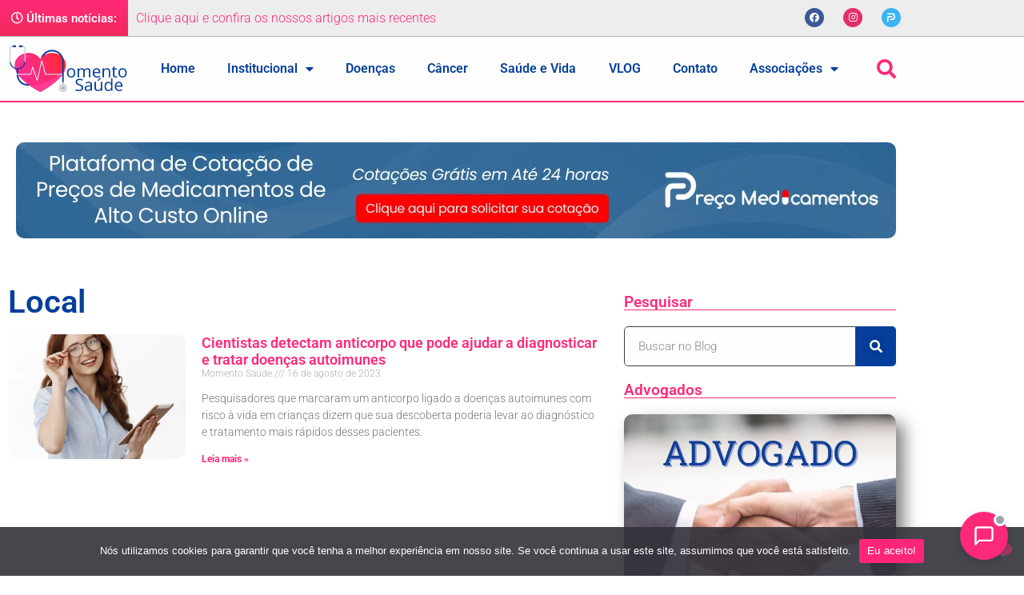

--- FILE ---
content_type: text/html; charset=UTF-8
request_url: https://www.momentosaude.com.br/category/local/
body_size: 40558
content:
<!doctype html>
<html lang="pt-BR">
<head>
	<meta charset="UTF-8">
		<meta name="viewport" content="width=device-width, initial-scale=1">
	<link rel="profile" href="https://gmpg.org/xfn/11">
	<link rel="stylesheet" href="https://pro.fontawesome.com/releases/v5.10.0/css/all.css" integrity="sha384-AYmEC3Yw5cVb3ZcuHtOA93w35dYTsvhLPVnYs9eStHfGJvOvKxVfELGroGkvsg+p" crossorigin="anonymous"/>
	<style id="jetpack-boost-critical-css">@media all{html{line-height:1.15;-webkit-text-size-adjust:100%}*{box-sizing:border-box}body{margin:0;font-family:-apple-system,BlinkMacSystemFont,Segoe UI,Roboto,Helvetica Neue,Arial,Noto Sans,sans-serif,Apple Color Emoji,Segoe UI Emoji,Segoe UI Symbol,Noto Color Emoji;font-size:1rem;font-weight:400;line-height:1.5;color:#333;background-color:#fff;-webkit-font-smoothing:antialiased;-moz-osx-font-smoothing:grayscale}h1,h3,h4,h6{margin-block-start:.5rem;margin-block-end:1rem;font-family:inherit;font-weight:500;line-height:1.2;color:inherit}h1{font-size:2.5rem}h3{font-size:1.75rem}h4{font-size:1.5rem}h6{font-size:1rem}p{margin-block-start:0;margin-block-end:.9rem}a{background-color:transparent;text-decoration:none;color:#c36}img{border-style:none;height:auto;max-width:100%}label{display:inline-block;line-height:1;vertical-align:middle}button,input{font-family:inherit;font-size:1rem;line-height:1.5;margin:0}input[type=search]{width:100%;border:1px solid #666;border-radius:3px;padding:.5rem 1rem}button,input{overflow:visible}button{text-transform:none}[type=submit],button{width:auto;-webkit-appearance:button}[type=submit],button{display:inline-block;font-weight:400;color:#c36;text-align:center;white-space:nowrap;background-color:transparent;border:1px solid #c36;padding:.5rem 1rem;font-size:1rem;border-radius:3px}[type=search]{-webkit-appearance:textfield;outline-offset:-2px}li,ul{margin-block-start:0;margin-block-end:0;border:0;outline:0;font-size:100%;vertical-align:baseline;background:0 0}.elementor-screen-only{position:absolute;top:-10000em;width:1px;height:1px;margin:-1px;padding:0;overflow:hidden;clip:rect(0,0,0,0);border:0}.elementor *,.elementor :after,.elementor :before{box-sizing:border-box}.elementor a{box-shadow:none;text-decoration:none}.elementor img{height:auto;max-width:100%;border:none;border-radius:0;box-shadow:none}.elementor-element{--flex-direction:initial;--flex-wrap:initial;--justify-content:initial;--align-items:initial;--align-content:initial;--gap:initial;--flex-basis:initial;--flex-grow:initial;--flex-shrink:initial;--order:initial;--align-self:initial;flex-basis:var(--flex-basis);flex-grow:var(--flex-grow);flex-shrink:var(--flex-shrink);order:var(--order);align-self:var(--align-self)}.elementor-element:where(.e-con-full,.elementor-widget){flex-direction:var(--flex-direction);flex-wrap:var(--flex-wrap);justify-content:var(--justify-content);align-items:var(--align-items);align-content:var(--align-content);gap:var(--gap)}:root{--page-title-display:block}.elementor-page-title{display:var(--page-title-display)}.elementor-section{position:relative}.elementor-section .elementor-container{display:flex;margin-right:auto;margin-left:auto;position:relative}@media (max-width:1024px){.elementor-section .elementor-container{flex-wrap:wrap}}.elementor-section.elementor-section-boxed>.elementor-container{max-width:1140px}.elementor-widget-wrap{position:relative;width:100%;flex-wrap:wrap;align-content:flex-start}.elementor:not(.elementor-bc-flex-widget) .elementor-widget-wrap{display:flex}.elementor-widget-wrap>.elementor-element{width:100%}.elementor-widget{position:relative}.elementor-widget:not(:last-child){margin-bottom:20px}.elementor-column{position:relative;min-height:1px;display:flex}.elementor-column-gap-default>.elementor-column>.elementor-element-populated{padding:10px}@media (min-width:768px){.elementor-column.elementor-col-33{width:33.333%}.elementor-column.elementor-col-66{width:66.666%}.elementor-column.elementor-col-100{width:100%}}@media (max-width:767px){.elementor-column{width:100%}}.elementor-grid{display:grid;grid-column-gap:var(--grid-column-gap);grid-row-gap:var(--grid-row-gap)}.elementor-grid .elementor-grid-item{min-width:0}.elementor-grid-0 .elementor-grid{display:inline-block;width:100%;word-spacing:var(--grid-column-gap);margin-bottom:calc(-1*var(--grid-row-gap))}.elementor-grid-0 .elementor-grid .elementor-grid-item{display:inline-block;margin-bottom:var(--grid-row-gap);word-break:break-word}.elementor-grid-1 .elementor-grid{grid-template-columns:repeat(1,1fr)}@media (max-width:1024px){.elementor-grid-tablet-2 .elementor-grid{grid-template-columns:repeat(2,1fr)}}@media (max-width:767px){.elementor-grid-mobile-1 .elementor-grid{grid-template-columns:repeat(1,1fr)}}.elementor-heading-title{padding:0;margin:0;line-height:1}.elementor-icon{display:inline-block;line-height:1;color:#69727d;font-size:50px;text-align:center}.elementor-icon i,.elementor-icon svg{width:1em;height:1em;position:relative;display:block}.elementor-icon i:before,.elementor-icon svg:before{position:absolute;left:50%;transform:translateX(-50%)}.elementor-shape-circle .elementor-icon{border-radius:50%}@media (max-width:767px){.elementor .elementor-hidden-mobile{display:none}}@media (min-width:768px) and (max-width:1024px){.elementor .elementor-hidden-tablet{display:none}}@media (min-width:1025px) and (max-width:99999px){.elementor .elementor-hidden-desktop{display:none}}.elementor-kit-5{--e-global-color-primary:#053f9b;--e-global-color-text:#ff297a;--e-global-color-accent:#3d3d3d;--e-global-color-436196d:#fefefe;--e-global-typography-primary-font-family:"Roboto";--e-global-typography-primary-font-weight:600;--e-global-typography-text-font-family:"Roboto";--e-global-typography-text-font-weight:300;color:var(--e-global-color-accent);font-family:var(--e-global-typography-text-font-family),Sans-serif;font-weight:var(--e-global-typography-text-font-weight)}.elementor-kit-5 p{margin-bottom:10px}.elementor-kit-5 a{color:var(--e-global-color-text);font-family:var(--e-global-typography-primary-font-family),Sans-serif;font-weight:var(--e-global-typography-primary-font-weight)}.elementor-kit-5 h1{color:var(--e-global-color-primary);font-family:var(--e-global-typography-primary-font-family),Sans-serif;font-weight:var(--e-global-typography-primary-font-weight)}.elementor-kit-5 h3{color:var(--e-global-color-text);font-family:var(--e-global-typography-primary-font-family),Sans-serif;font-weight:var(--e-global-typography-primary-font-weight)}.elementor-kit-5 h4{color:var(--e-global-color-accent);font-family:var(--e-global-typography-primary-font-family),Sans-serif;font-weight:var(--e-global-typography-primary-font-weight)}.elementor-kit-5 button{font-family:var(--e-global-typography-primary-font-family),Sans-serif;font-weight:var(--e-global-typography-primary-font-weight);text-shadow:0 0 10px rgba(0,0,0,.3);color:var(--e-global-color-436196d);background-color:var(--e-global-color-text);border-style:solid;border-width:1px;border-color:var(--e-global-color-text);border-radius:10px;padding:5px 15px}.elementor-kit-5 input:not([type=button]):not([type=submit]){font-family:var(--e-global-typography-text-font-family),Sans-serif;font-weight:var(--e-global-typography-text-font-weight);color:var(--e-global-color-accent);background-color:var(--e-global-color-436196d);border-style:solid;border-width:1px;border-color:var(--e-global-color-accent);border-radius:5px;padding:5px 15px}.elementor-section.elementor-section-boxed>.elementor-container{max-width:1140px}.elementor-widget:not(:last-child){margin-block-end:20px}@media (max-width:1024px){.elementor-section.elementor-section-boxed>.elementor-container{max-width:1024px}}@media (max-width:767px){.elementor-section.elementor-section-boxed>.elementor-container{max-width:767px}}.elementor-widget-heading .elementor-heading-title[class*=elementor-size-]>a{color:inherit;font-size:inherit;line-height:inherit}.elementor-widget-heading .elementor-heading-title.elementor-size-small{font-size:15px}.elementor-widget-heading .elementor-heading-title.elementor-size-medium{font-size:19px}.elementor-widget-social-icons.elementor-grid-0 .elementor-widget-container{line-height:1;font-size:0}.elementor-widget-social-icons .elementor-grid{grid-column-gap:var(--grid-column-gap,5px);grid-row-gap:var(--grid-row-gap,5px);grid-template-columns:var(--grid-template-columns);justify-content:var(--justify-content,center);justify-items:var(--justify-content,center)}.elementor-icon.elementor-social-icon{font-size:var(--icon-size,25px);line-height:var(--icon-size,25px);width:calc(var(--icon-size,25px) + 2*var(--icon-padding,.5em));height:calc(var(--icon-size,25px) + 2*var(--icon-padding,.5em))}.elementor-social-icon{--e-social-icon-icon-color:#fff;display:inline-flex;background-color:#69727d;align-items:center;justify-content:center;text-align:center}.elementor-social-icon i{color:var(--e-social-icon-icon-color)}.elementor-social-icon svg{fill:var(--e-social-icon-icon-color)}.elementor-social-icon:last-child{margin:0}.elementor-social-icon-facebook{background-color:#3b5998}.elementor-social-icon-instagram{background-color:#262626}.elementor-widget-image{text-align:center}.elementor-widget-image a{display:inline-block}.elementor-widget-image img{vertical-align:middle;display:inline-block}.elementor-item:after,.elementor-item:before{display:block;position:absolute}.elementor-item:not(:hover):not(:focus):not(.elementor-item-active):not(.highlighted):after,.elementor-item:not(:hover):not(:focus):not(.elementor-item-active):not(.highlighted):before{opacity:0}.elementor-item-active:after,.elementor-item-active:before{transform:scale(1)}.elementor-nav-menu--main .elementor-nav-menu a{padding:13px 20px}.elementor-nav-menu--main .elementor-nav-menu ul{border-style:solid;border-width:0;padding:0;position:absolute;width:12em}.elementor-nav-menu--layout-horizontal{display:flex}.elementor-nav-menu--layout-horizontal .elementor-nav-menu{display:flex;flex-wrap:wrap}.elementor-nav-menu--layout-horizontal .elementor-nav-menu a{flex-grow:1;white-space:nowrap}.elementor-nav-menu--layout-horizontal .elementor-nav-menu>li{display:flex}.elementor-nav-menu--layout-horizontal .elementor-nav-menu>li ul{top:100%!important}.elementor-nav-menu--layout-horizontal .elementor-nav-menu>li:not(:first-child)>a{margin-inline-start:var(--e-nav-menu-horizontal-menu-item-margin)}.elementor-nav-menu--layout-horizontal .elementor-nav-menu>li:not(:first-child)>ul{left:var(--e-nav-menu-horizontal-menu-item-margin)!important}.elementor-nav-menu--layout-horizontal .elementor-nav-menu>li:not(:last-child)>a{margin-inline-end:var(--e-nav-menu-horizontal-menu-item-margin)}.elementor-nav-menu--layout-horizontal .elementor-nav-menu>li:not(:last-child):after{align-self:center;border-color:var(--e-nav-menu-divider-color,#000);border-left-style:var(--e-nav-menu-divider-style,solid);border-left-width:var(--e-nav-menu-divider-width,2px);content:var(--e-nav-menu-divider-content,none);height:var(--e-nav-menu-divider-height,35%)}.elementor-nav-menu__align-start .elementor-nav-menu{justify-content:flex-start;margin-inline-end:auto}.elementor-nav-menu__align-justify .elementor-nav-menu--layout-horizontal .elementor-nav-menu{width:100%}.elementor-nav-menu__align-justify .elementor-nav-menu--layout-horizontal .elementor-nav-menu>li{flex-grow:1}.elementor-nav-menu__align-justify .elementor-nav-menu--layout-horizontal .elementor-nav-menu>li>a{justify-content:center}.elementor-widget-nav-menu .elementor-widget-container{display:flex;flex-direction:column}.elementor-nav-menu{position:relative;z-index:2}.elementor-nav-menu:after{clear:both;content:" ";display:block;font:0/0 serif;height:0;overflow:hidden;visibility:hidden}.elementor-nav-menu,.elementor-nav-menu li,.elementor-nav-menu ul{display:block;line-height:normal;list-style:none;margin:0;padding:0}.elementor-nav-menu ul{display:none}.elementor-nav-menu a,.elementor-nav-menu li{position:relative}.elementor-nav-menu li{border-width:0}.elementor-nav-menu a{align-items:center;display:flex}.elementor-nav-menu a{line-height:20px;padding:10px 20px}.elementor-nav-menu--dropdown .elementor-item.elementor-item-active{background-color:#3f444b;color:#fff}.elementor-menu-toggle{align-items:center;background-color:rgba(0,0,0,.05);border:0 solid;border-radius:3px;color:#33373d;display:flex;font-size:var(--nav-menu-icon-size,22px);justify-content:center;padding:.25em}.elementor-menu-toggle:not(.elementor-active) .elementor-menu-toggle__icon--close{display:none}.elementor-nav-menu--dropdown{background-color:#fff;font-size:13px}.elementor-nav-menu--dropdown-none .elementor-nav-menu--dropdown{display:none}.elementor-nav-menu--dropdown.elementor-nav-menu__container{margin-top:10px;overflow-x:hidden;overflow-y:auto;transform-origin:top}.elementor-nav-menu--dropdown.elementor-nav-menu__container .elementor-sub-item{font-size:.85em}.elementor-nav-menu--dropdown a{color:#33373d}ul.elementor-nav-menu--dropdown a{border-inline-start:8px solid transparent;text-shadow:none}.elementor-nav-menu--toggle .elementor-menu-toggle:not(.elementor-active)+.elementor-nav-menu__container{max-height:0;overflow:hidden;transform:scaleY(0)}.elementor-nav-menu--stretch .elementor-nav-menu__container.elementor-nav-menu--dropdown{position:absolute;z-index:9997}@media (max-width:767px){.elementor-nav-menu--dropdown-mobile .elementor-nav-menu--main{display:none}}@media (min-width:768px){.elementor-nav-menu--dropdown-mobile .elementor-menu-toggle,.elementor-nav-menu--dropdown-mobile .elementor-nav-menu--dropdown{display:none}.elementor-nav-menu--dropdown-mobile nav.elementor-nav-menu--dropdown.elementor-nav-menu__container{overflow-y:hidden}}.elementor-search-form{display:block}.elementor-search-form button,.elementor-search-form input[type=search]{-webkit-appearance:none;-moz-appearance:none;background:0 0;border:0;display:inline-block;font-size:15px;line-height:1;margin:0;min-width:0;padding:0;vertical-align:middle;white-space:normal}.elementor-search-form button{background-color:#69727d;border-radius:0;color:#fff;font-size:var(--e-search-form-submit-icon-size,16px)}.elementor-search-form__container{border:0 solid transparent;display:flex;min-height:50px;overflow:hidden}.elementor-search-form__container:not(.elementor-search-form--full-screen){background:#f1f2f3}.elementor-search-form__input{color:#3f444b;flex-basis:100%}.elementor-search-form__input::-moz-placeholder{color:inherit;font-family:inherit;opacity:.6}.elementor-search-form__input::placeholder{color:inherit;font-family:inherit;opacity:.6}.elementor-search-form__submit{font-size:var(--e-search-form-submit-icon-size,16px)}.elementor-search-form .elementor-search-form__submit{border:none;border-radius:0;color:var(--e-search-form-submit-text-color,#fff)}.elementor-search-form--skin-full_screen .elementor-search-form input[type=search].elementor-search-form__input{border:solid #fff;border-width:0 0 1px;color:#fff;font-size:50px;line-height:1.5;text-align:center}.elementor-search-form--skin-full_screen .elementor-search-form__toggle{color:var(--e-search-form-toggle-color,#33373d);display:inline-block;font-size:var(--e-search-form-toggle-size,33px);vertical-align:middle}.elementor-search-form--skin-full_screen .elementor-search-form__toggle i{background-color:var(--e-search-form-toggle-background-color,rgba(0,0,0,.05));border-color:var(--e-search-form-toggle-color,#33373d);border-radius:var(--e-search-form-toggle-border-radius,3px);border-style:solid;border-width:var(--e-search-form-toggle-border-width,0);display:block;height:var(--e-search-form-toggle-size,33px);position:relative;width:var(--e-search-form-toggle-size,33px)}.elementor-search-form--skin-full_screen .elementor-search-form__toggle i:before{left:50%;position:absolute;top:50%;transform:translate(-50%,-50%)}.elementor-search-form--skin-full_screen .elementor-search-form__toggle i:before{font-size:var(--e-search-form-toggle-icon-size,.55em)}.elementor-search-form--skin-full_screen .elementor-search-form__container{align-items:center;background-color:rgba(0,0,0,.8);bottom:0;height:100vh;left:0;padding:0 15%;position:fixed;right:0;top:0;z-index:9998}.elementor-search-form--skin-full_screen .elementor-search-form__container:not(.elementor-search-form--full-screen){opacity:0;overflow:hidden;transform:scale(0)}.elementor-search-form--skin-full_screen .elementor-search-form__container:not(.elementor-search-form--full-screen) .dialog-lightbox-close-button{display:none}.fab,.far,.fas{-moz-osx-font-smoothing:grayscale;-webkit-font-smoothing:antialiased;display:inline-block;font-style:normal;font-variant:normal;text-rendering:auto;line-height:1}.fa-clock:before{content:""}.fa-facebook:before{content:""}.fa-instagram:before{content:""}.fa-search:before{content:""}@font-face{font-family:"Font Awesome 5 Free";font-style:normal;font-weight:900;font-display:block}.fas{font-family:"Font Awesome 5 Free";font-weight:900}.elementor-column .elementor-spacer-inner{height:var(--spacer-size)}.elementor-widget-archive-posts:after{display:none}.elementor-posts-container:not(.elementor-posts-masonry){align-items:stretch}.elementor-posts-container .elementor-post{margin:0;padding:0}.elementor-posts-container .elementor-post__excerpt{flex-grow:var(--read-more-alignment,0)}.elementor-posts-container .elementor-post__thumbnail{overflow:hidden}.elementor-posts-container .elementor-post__thumbnail img{display:block;max-height:none;max-width:none;width:100%}.elementor-posts-container .elementor-post__thumbnail__link{display:block;position:relative;width:100%}.elementor-posts .elementor-post{flex-direction:column}.elementor-posts .elementor-post__title{font-size:18px;margin:0}.elementor-posts .elementor-post__excerpt{margin-bottom:10px}.elementor-posts .elementor-post__excerpt p{color:#777;font-size:14px;line-height:1.5em;margin:0}.elementor-posts .elementor-post__text{display:var(--item-display,block);flex-direction:column;flex-grow:1}.elementor-posts .elementor-post__meta-data{color:#adadad;font-size:12px;line-height:1.3em;margin-bottom:13px}.elementor-posts .elementor-post__read-more{align-self:flex-start;font-size:12px;font-weight:700}.elementor-posts .elementor-post__thumbnail{position:relative}.elementor-posts--skin-classic .elementor-post{overflow:hidden}.elementor-posts--thumbnail-left .elementor-post{flex-direction:row}.elementor-posts--thumbnail-left .elementor-post__thumbnail__link{flex-shrink:0;width:25%}.elementor-posts--thumbnail-left .elementor-post__thumbnail__link{margin-right:20px;order:0}.elementor-posts .elementor-post{display:flex}@font-face{font-family:eicons;font-weight:400;font-style:normal}[class*=" eicon-"],[class^=eicon]{display:inline-block;font-family:eicons;font-size:inherit;font-weight:400;font-style:normal;font-variant:normal;line-height:1;text-rendering:auto;-webkit-font-smoothing:antialiased;-moz-osx-font-smoothing:grayscale}.eicon-menu-bar:before{content:""}.eicon-close:before{content:""}.elementor-location-header:before{clear:both;content:"";display:table}.elementor-8333 .elementor-element.elementor-element-6478597>.elementor-container>.elementor-column>.elementor-widget-wrap{align-content:center;align-items:center}.elementor-8333 .elementor-element.elementor-element-6478597:not(.elementor-motion-effects-element-type-background){background-color:#ededed}.elementor-8333 .elementor-element.elementor-element-6478597{border-style:solid;border-width:0 0 1px;border-color:#77777777}.elementor-8333 .elementor-element.elementor-element-6478597{border-radius:0}.elementor-8333 .elementor-element.elementor-element-7a0471d:not(.elementor-motion-effects-element-type-background)>.elementor-widget-wrap{background-color:transparent;background-image:linear-gradient(180deg,var(--e-global-color-text) 0,#f2295b 100%)}.elementor-8333 .elementor-element.elementor-element-7a0471d>.elementor-element-populated{border-style:solid;border-width:0;border-color:var(--e-global-color-accent)}.elementor-8333 .elementor-element.elementor-element-ef1872a{text-align:center}.elementor-8333 .elementor-element.elementor-element-ef1872a .elementor-heading-title{color:var(--e-global-color-436196d);font-family:var(--e-global-typography-primary-font-family),Sans-serif;font-weight:var(--e-global-typography-primary-font-weight)}.elementor-8333 .elementor-element.elementor-element-ef1872a>.elementor-widget-container{margin:0}.elementor-8333 .elementor-element.elementor-element-5168c19>.elementor-element-populated{margin:0;padding:0}.elementor-8333 .elementor-element.elementor-element-520aedb .elementor-heading-title{color:var(--e-global-color-text);font-family:Roboto,Sans-serif;font-size:16px;font-weight:300}.elementor-8333 .elementor-element.elementor-element-520aedb>.elementor-widget-container{margin:0 0 0 10px}.elementor-8333 .elementor-element.elementor-element-06352ee.elementor-column.elementor-element[data-element_type=column]>.elementor-widget-wrap.elementor-element-populated{align-content:center;align-items:center}.elementor-8333 .elementor-element.elementor-element-8bd4cc2 .elementor-repeater-item-403f66a.elementor-social-icon{background-color:#e1306c}.elementor-8333 .elementor-element.elementor-element-8bd4cc2 .elementor-repeater-item-5b88d4a.elementor-social-icon{background-color:#3cb4f4}.elementor-8333 .elementor-element.elementor-element-8bd4cc2{--grid-template-columns:repeat(0,auto);--icon-size:12px;--grid-column-gap:20px;--grid-row-gap:0px}.elementor-8333 .elementor-element.elementor-element-8bd4cc2 .elementor-widget-container{text-align:right}.elementor-8333 .elementor-element.elementor-element-44e8da9:not(.elementor-motion-effects-element-type-background){background-color:var(--e-global-color-436196d)}.elementor-8333 .elementor-element.elementor-element-44e8da9{border-style:solid;border-width:0 0 2px;border-color:var(--e-global-color-text)}.elementor-8333 .elementor-element.elementor-element-19c0fb0{text-align:left}.elementor-8333 .elementor-element.elementor-element-75f5540.elementor-column.elementor-element[data-element_type=column]>.elementor-widget-wrap.elementor-element-populated{align-content:center;align-items:center}.elementor-8333 .elementor-element.elementor-element-7795e2f .elementor-menu-toggle{margin-right:auto;background-color:var(--e-global-color-primary)}.elementor-8333 .elementor-element.elementor-element-7795e2f .elementor-nav-menu .elementor-item{font-family:var(--e-global-typography-primary-font-family),Sans-serif;font-weight:var(--e-global-typography-primary-font-weight)}.elementor-8333 .elementor-element.elementor-element-7795e2f .elementor-nav-menu--main .elementor-item{color:var(--e-global-color-primary);fill:var(--e-global-color-primary)}.elementor-8333 .elementor-element.elementor-element-7795e2f .elementor-nav-menu--main .elementor-item.elementor-item-active{color:var(--e-global-color-text);fill:var(--e-global-color-text)}.elementor-8333 .elementor-element.elementor-element-7795e2f .elementor-nav-menu--main .elementor-item.elementor-item-active{color:var(--e-global-color-text)}.elementor-8333 .elementor-element.elementor-element-7795e2f .elementor-menu-toggle,.elementor-8333 .elementor-element.elementor-element-7795e2f .elementor-nav-menu--dropdown a{color:var(--e-global-color-primary)}.elementor-8333 .elementor-element.elementor-element-7795e2f .elementor-nav-menu--dropdown{background-color:var(--e-global-color-436196d)}.elementor-8333 .elementor-element.elementor-element-7795e2f .elementor-nav-menu--dropdown a.elementor-item-active{color:var(--e-global-color-text)}.elementor-8333 .elementor-element.elementor-element-7795e2f .elementor-nav-menu--dropdown a.elementor-item-active{background-color:var(--e-global-color-436196d)}.elementor-8333 .elementor-element.elementor-element-7795e2f .elementor-nav-menu--dropdown a.elementor-item-active{color:var(--e-global-color-436196d);background-color:var(--e-global-color-primary)}.elementor-8333 .elementor-element.elementor-element-7795e2f .elementor-nav-menu--dropdown .elementor-item,.elementor-8333 .elementor-element.elementor-element-7795e2f .elementor-nav-menu--dropdown .elementor-sub-item{font-family:var(--e-global-typography-primary-font-family),Sans-serif;font-weight:var(--e-global-typography-primary-font-weight)}.elementor-8333 .elementor-element.elementor-element-7795e2f div.elementor-menu-toggle{color:var(--e-global-color-436196d)}.elementor-8333 .elementor-element.elementor-element-ffde005.elementor-column.elementor-element[data-element_type=column]>.elementor-widget-wrap.elementor-element-populated{align-content:center;align-items:center}.elementor-8333 .elementor-element.elementor-element-d432bf4 .elementor-search-form{text-align:right}.elementor-8333 .elementor-element.elementor-element-d432bf4 .elementor-search-form__toggle{--e-search-form-toggle-size:40px;--e-search-form-toggle-color:var(--e-global-color-text);--e-search-form-toggle-background-color:#00000000;--e-search-form-toggle-icon-size:calc(60em/100);--e-search-form-toggle-border-width:0px;--e-search-form-toggle-border-radius:100px}.elementor-8333 .elementor-element.elementor-element-d432bf4.elementor-search-form--skin-full_screen .elementor-search-form__container{background-color:#000000DD}.elementor-8333 .elementor-element.elementor-element-d432bf4 input[type=search].elementor-search-form__input{font-family:var(--e-global-typography-text-font-family),Sans-serif;font-weight:var(--e-global-typography-text-font-weight)}.elementor-8333 .elementor-element.elementor-element-d432bf4 .elementor-search-form__input,.elementor-8333 .elementor-element.elementor-element-d432bf4.elementor-search-form--skin-full_screen input[type=search].elementor-search-form__input{color:var(--e-global-color-primary);fill:var(--e-global-color-primary)}.elementor-8333 .elementor-element.elementor-element-d432bf4.elementor-search-form--skin-full_screen input[type=search].elementor-search-form__input{border-color:var(--e-global-color-primary);border-width:1px;border-radius:10px}@media (max-width:1024px){.elementor-8333 .elementor-element.elementor-element-7795e2f .elementor-nav-menu--main .elementor-item{padding-left:0;padding-right:0}.elementor-8333 .elementor-element.elementor-element-7795e2f{--e-nav-menu-horizontal-menu-item-margin:calc(0px/2)}}@media (min-width:768px){.elementor-8333 .elementor-element.elementor-element-7a0471d{width:14.034%}.elementor-8333 .elementor-element.elementor-element-5168c19{width:52.298%}.elementor-8333 .elementor-element.elementor-element-ea92b81{width:15%}.elementor-8333 .elementor-element.elementor-element-75f5540{width:79.554%}.elementor-8333 .elementor-element.elementor-element-ffde005{width:5%}}@media (max-width:1024px) and (min-width:768px){.elementor-8333 .elementor-element.elementor-element-7a0471d{width:20%}.elementor-8333 .elementor-element.elementor-element-5168c19{width:60%}.elementor-8333 .elementor-element.elementor-element-06352ee{width:20%}.elementor-8333 .elementor-element.elementor-element-ea92b81{width:14%}.elementor-8333 .elementor-element.elementor-element-75f5540{width:80%}}@media (max-width:767px){.elementor-8333 .elementor-element.elementor-element-5168c19.elementor-column>.elementor-widget-wrap{justify-content:center}.elementor-8333 .elementor-element.elementor-element-06352ee.elementor-column>.elementor-widget-wrap{justify-content:center}.elementor-8333 .elementor-element.elementor-element-8bd4cc2 .elementor-widget-container{text-align:center}.elementor-8333 .elementor-element.elementor-element-8bd4cc2{--icon-size:16px}.elementor-8333 .elementor-element.elementor-element-ea92b81{width:100%}.elementor-8333 .elementor-element.elementor-element-19c0fb0{text-align:center}.elementor-8333 .elementor-element.elementor-element-19c0fb0 img{width:80%}.elementor-8333 .elementor-element.elementor-element-75f5540{width:80%}.elementor-8333 .elementor-element.elementor-element-75f5540.elementor-column>.elementor-widget-wrap{justify-content:flex-start}.elementor-8333 .elementor-element.elementor-element-7795e2f{--nav-menu-icon-size:25px}.elementor-8333 .elementor-element.elementor-element-7795e2f .elementor-menu-toggle{border-width:0;border-radius:50px}.elementor-8333 .elementor-element.elementor-element-ffde005{width:20%}}.link_para_blog h6 a{font-weight:300!important}.elementor-8548 .elementor-element.elementor-element-189f278{--spacer-size:50px}.elementor-8548 .elementor-element.elementor-element-8553851{--spacer-size:20px}@media (max-width:767px){.elementor-8548 .elementor-element.elementor-element-189f278{--spacer-size:30px}}.elementor-8979 .elementor-element.elementor-element-ca4df07 .elementor-posts-container .elementor-post__thumbnail{padding-bottom:calc(.7*100%)}.elementor-8979 .elementor-element.elementor-element-ca4df07:after{content:"0.7"}.elementor-8979 .elementor-element.elementor-element-ca4df07 .elementor-post__thumbnail__link{width:30%}.elementor-8979 .elementor-element.elementor-element-ca4df07 .elementor-post__meta-data span+span:before{content:"///"}.elementor-8979 .elementor-element.elementor-element-ca4df07{--grid-column-gap:30px;--grid-row-gap:35px}.elementor-8979 .elementor-element.elementor-element-ca4df07.elementor-posts--thumbnail-left .elementor-post__thumbnail__link{margin-right:20px}.elementor-8979 .elementor-element.elementor-element-ca4df07 .elementor-pagination{text-align:center}body:not(.rtl) .elementor-8979 .elementor-element.elementor-element-ca4df07 .elementor-pagination .page-numbers:not(:first-child){margin-left:calc(10px/2)}body:not(.rtl) .elementor-8979 .elementor-element.elementor-element-ca4df07 .elementor-pagination .page-numbers:not(:last-child){margin-right:calc(10px/2)}@media (max-width:1024px){.elementor-8979 .elementor-element.elementor-element-7d15ab4:not(.elementor-motion-effects-element-type-background){background-position:0 0}}@media (max-width:767px){.elementor-8979 .elementor-element.elementor-element-7d15ab4:not(.elementor-motion-effects-element-type-background){background-position:0 0}.elementor-8979 .elementor-element.elementor-element-ca4df07 .elementor-posts-container .elementor-post__thumbnail{padding-bottom:calc(.5*100%)}.elementor-8979 .elementor-element.elementor-element-ca4df07:after{content:"0.5"}.elementor-8979 .elementor-element.elementor-element-ca4df07 .elementor-post__thumbnail__link{width:100%}}@font-face{font-family:"Font Awesome 5 Brands";font-style:normal;font-weight:400;font-display:block}.fab{font-family:"Font Awesome 5 Brands";font-weight:400}}@media all{.elementor-8918 .elementor-element.elementor-element-802c7aa{--spacer-size:10px}.elementor-8918 .elementor-element.elementor-element-77bcae6{--spacer-size:10px}.elementor-8896 .elementor-element.elementor-element-0826f36>.elementor-widget-container{border-style:solid;border-width:0 0 1px;border-color:var(--e-global-color-text)}.elementor-8896 .elementor-element.elementor-element-381fbb4 .elementor-search-form__container{min-height:50px}.elementor-8896 .elementor-element.elementor-element-381fbb4 .elementor-search-form__submit{min-width:50px;--e-search-form-submit-text-color:var(--e-global-color-436196d);background-color:var(--e-global-color-primary)}.elementor-8896 .elementor-element.elementor-element-381fbb4 .elementor-search-form__input{padding-left:calc(50px/3);padding-right:calc(50px/3)}.elementor-8896 .elementor-element.elementor-element-381fbb4 input[type=search].elementor-search-form__input{font-family:Roboto,Sans-serif;font-weight:300}.elementor-8896 .elementor-element.elementor-element-381fbb4:not(.elementor-search-form--skin-full_screen) .elementor-search-form__container{border-width:0;border-radius:5px}.elementor-8896 .elementor-element.elementor-element-c09a96f>.elementor-widget-container{border-style:solid;border-width:0 0 1px;border-color:var(--e-global-color-text)}.elementor-8896 .elementor-element.elementor-element-ce9761c>.elementor-widget-container{border-style:solid;border-width:0 0 1px;border-color:var(--e-global-color-text)}}.fab,.far,.fas{-moz-osx-font-smoothing:grayscale;-webkit-font-smoothing:antialiased;display:inline-block;font-style:normal;font-variant:normal;text-rendering:auto;line-height:1}.fa-clock:before{content:""}.fa-facebook:before{content:""}.fa-instagram:before{content:""}.fa-search:before{content:""}@font-face{font-family:"Font Awesome 5 Brands";font-style:normal;font-weight:400;font-display:auto}.fab{font-family:"Font Awesome 5 Brands"}@font-face{font-family:"Font Awesome 5 Pro";font-style:normal;font-weight:300;font-display:auto}@font-face{font-family:"Font Awesome 5 Pro";font-style:normal;font-weight:400;font-display:auto}.far{font-family:"Font Awesome 5 Pro"}.far{font-weight:400}@font-face{font-family:"Font Awesome 5 Pro";font-style:normal;font-weight:900;font-display:auto}.fas{font-family:"Font Awesome 5 Pro";font-weight:900}@media all{ul{box-sizing:border-box}html{line-height:1.15;-webkit-text-size-adjust:100%}*{box-sizing:border-box}body{margin:0;font-family:-apple-system,BlinkMacSystemFont,Segoe UI,Roboto,Helvetica Neue,Arial,Noto Sans,sans-serif,Apple Color Emoji,Segoe UI Emoji,Segoe UI Symbol,Noto Color Emoji;font-size:1rem;font-weight:400;line-height:1.5;color:#333;background-color:#fff;-webkit-font-smoothing:antialiased;-moz-osx-font-smoothing:grayscale}h1,h3,h4,h6{margin-block-start:.5rem;margin-block-end:1rem;font-family:inherit;font-weight:500;line-height:1.2;color:inherit}h1{font-size:2.5rem}h3{font-size:1.75rem}h4{font-size:1.5rem}h6{font-size:1rem}p{margin-block-start:0;margin-block-end:.9rem}a{background-color:transparent;text-decoration:none;color:#c36}img{border-style:none;height:auto;max-width:100%}label{display:inline-block;line-height:1;vertical-align:middle}button,input{font-family:inherit;font-size:1rem;line-height:1.5;margin:0}input[type=search]{width:100%;border:1px solid #666;border-radius:3px;padding:.5rem 1rem}button,input{overflow:visible}button{text-transform:none}[type=submit],button{width:auto;-webkit-appearance:button}[type=submit],button{display:inline-block;font-weight:400;color:#c36;text-align:center;white-space:nowrap;background-color:transparent;border:1px solid #c36;padding:.5rem 1rem;font-size:1rem;border-radius:3px}[type=search]{-webkit-appearance:textfield;outline-offset:-2px}li,ul{margin-block-start:0;margin-block-end:0;border:0;outline:0;font-size:100%;vertical-align:baseline;background:0 0}.elementor-screen-only{position:absolute;top:-10000em;width:1px;height:1px;margin:-1px;padding:0;overflow:hidden;clip:rect(0,0,0,0);border:0}.elementor *,.elementor :after,.elementor :before{box-sizing:border-box}.elementor a{box-shadow:none;text-decoration:none}.elementor img{height:auto;max-width:100%;border:none;border-radius:0;box-shadow:none}.elementor-element{--flex-direction:initial;--flex-wrap:initial;--justify-content:initial;--align-items:initial;--align-content:initial;--gap:initial;--flex-basis:initial;--flex-grow:initial;--flex-shrink:initial;--order:initial;--align-self:initial;flex-basis:var(--flex-basis);flex-grow:var(--flex-grow);flex-shrink:var(--flex-shrink);order:var(--order);align-self:var(--align-self)}.elementor-element:where(.e-con-full,.elementor-widget){flex-direction:var(--flex-direction);flex-wrap:var(--flex-wrap);justify-content:var(--justify-content);align-items:var(--align-items);align-content:var(--align-content);gap:var(--gap)}:root{--page-title-display:block}.elementor-page-title{display:var(--page-title-display)}.elementor-section{position:relative}.elementor-section .elementor-container{display:flex;margin-right:auto;margin-left:auto;position:relative}@media (max-width:1024px){.elementor-section .elementor-container{flex-wrap:wrap}}.elementor-section.elementor-section-boxed>.elementor-container{max-width:1140px}.elementor-widget-wrap{position:relative;width:100%;flex-wrap:wrap;align-content:flex-start}.elementor:not(.elementor-bc-flex-widget) .elementor-widget-wrap{display:flex}.elementor-widget-wrap>.elementor-element{width:100%}.elementor-widget{position:relative}.elementor-widget:not(:last-child){margin-bottom:20px}.elementor-column{position:relative;min-height:1px;display:flex}.elementor-column-gap-default>.elementor-column>.elementor-element-populated{padding:10px}@media (min-width:768px){.elementor-column.elementor-col-33{width:33.333%}.elementor-column.elementor-col-66{width:66.666%}.elementor-column.elementor-col-100{width:100%}}@media (max-width:767px){.elementor-column{width:100%}}.elementor-grid{display:grid;grid-column-gap:var(--grid-column-gap);grid-row-gap:var(--grid-row-gap)}.elementor-grid .elementor-grid-item{min-width:0}.elementor-grid-0 .elementor-grid{display:inline-block;width:100%;word-spacing:var(--grid-column-gap);margin-bottom:calc(-1*var(--grid-row-gap))}.elementor-grid-0 .elementor-grid .elementor-grid-item{display:inline-block;margin-bottom:var(--grid-row-gap);word-break:break-word}.elementor-grid-1 .elementor-grid{grid-template-columns:repeat(1,1fr)}@media (max-width:1024px){.elementor-grid-tablet-2 .elementor-grid{grid-template-columns:repeat(2,1fr)}}@media (max-width:767px){.elementor-grid-mobile-1 .elementor-grid{grid-template-columns:repeat(1,1fr)}}.elementor-heading-title{padding:0;margin:0;line-height:1}.elementor-icon{display:inline-block;line-height:1;color:#69727d;font-size:50px;text-align:center}.elementor-icon i,.elementor-icon svg{width:1em;height:1em;position:relative;display:block}.elementor-icon i:before,.elementor-icon svg:before{position:absolute;left:50%;transform:translateX(-50%)}.elementor-shape-circle .elementor-icon{border-radius:50%}@media (max-width:767px){.elementor .elementor-hidden-mobile{display:none}}@media (min-width:768px) and (max-width:1024px){.elementor .elementor-hidden-tablet{display:none}}@media (min-width:1025px) and (max-width:99999px){.elementor .elementor-hidden-desktop{display:none}}.elementor-kit-5{--e-global-color-primary:#053f9b;--e-global-color-text:#ff297a;--e-global-color-accent:#3d3d3d;--e-global-color-436196d:#fefefe;--e-global-typography-primary-font-family:"Roboto";--e-global-typography-primary-font-weight:600;--e-global-typography-text-font-family:"Roboto";--e-global-typography-text-font-weight:300;color:var(--e-global-color-accent);font-family:var(--e-global-typography-text-font-family),Sans-serif;font-weight:var(--e-global-typography-text-font-weight)}.elementor-kit-5 p{margin-bottom:10px}.elementor-kit-5 a{color:var(--e-global-color-text);font-family:var(--e-global-typography-primary-font-family),Sans-serif;font-weight:var(--e-global-typography-primary-font-weight)}.elementor-kit-5 h1{color:var(--e-global-color-primary);font-family:var(--e-global-typography-primary-font-family),Sans-serif;font-weight:var(--e-global-typography-primary-font-weight)}.elementor-kit-5 h3{color:var(--e-global-color-text);font-family:var(--e-global-typography-primary-font-family),Sans-serif;font-weight:var(--e-global-typography-primary-font-weight)}.elementor-kit-5 h4{color:var(--e-global-color-accent);font-family:var(--e-global-typography-primary-font-family),Sans-serif;font-weight:var(--e-global-typography-primary-font-weight)}.elementor-kit-5 button{font-family:var(--e-global-typography-primary-font-family),Sans-serif;font-weight:var(--e-global-typography-primary-font-weight);text-shadow:0 0 10px rgba(0,0,0,.3);color:var(--e-global-color-436196d);background-color:var(--e-global-color-text);border-style:solid;border-width:1px;border-color:var(--e-global-color-text);border-radius:10px;padding:5px 15px}.elementor-kit-5 input:not([type=button]):not([type=submit]){font-family:var(--e-global-typography-text-font-family),Sans-serif;font-weight:var(--e-global-typography-text-font-weight);color:var(--e-global-color-accent);background-color:var(--e-global-color-436196d);border-style:solid;border-width:1px;border-color:var(--e-global-color-accent);border-radius:5px;padding:5px 15px}.elementor-section.elementor-section-boxed>.elementor-container{max-width:1140px}.elementor-widget:not(:last-child){margin-block-end:20px}@media (max-width:1024px){.elementor-section.elementor-section-boxed>.elementor-container{max-width:1024px}}@media (max-width:767px){.elementor-section.elementor-section-boxed>.elementor-container{max-width:767px}}.elementor-widget-heading .elementor-heading-title[class*=elementor-size-]>a{color:inherit;font-size:inherit;line-height:inherit}.elementor-widget-heading .elementor-heading-title.elementor-size-small{font-size:15px}.elementor-widget-heading .elementor-heading-title.elementor-size-medium{font-size:19px}.elementor-widget-social-icons.elementor-grid-0 .elementor-widget-container{line-height:1;font-size:0}.elementor-widget-social-icons .elementor-grid{grid-column-gap:var(--grid-column-gap,5px);grid-row-gap:var(--grid-row-gap,5px);grid-template-columns:var(--grid-template-columns);justify-content:var(--justify-content,center);justify-items:var(--justify-content,center)}.elementor-icon.elementor-social-icon{font-size:var(--icon-size,25px);line-height:var(--icon-size,25px);width:calc(var(--icon-size,25px) + 2*var(--icon-padding,.5em));height:calc(var(--icon-size,25px) + 2*var(--icon-padding,.5em))}.elementor-social-icon{--e-social-icon-icon-color:#fff;display:inline-flex;background-color:#69727d;align-items:center;justify-content:center;text-align:center}.elementor-social-icon i{color:var(--e-social-icon-icon-color)}.elementor-social-icon svg{fill:var(--e-social-icon-icon-color)}.elementor-social-icon:last-child{margin:0}.elementor-social-icon-facebook{background-color:#3b5998}.elementor-social-icon-instagram{background-color:#262626}.elementor-widget-image{text-align:center}.elementor-widget-image a{display:inline-block}.elementor-widget-image img{vertical-align:middle;display:inline-block}.elementor-item:after,.elementor-item:before{display:block;position:absolute}.elementor-item:not(:hover):not(:focus):not(.elementor-item-active):not(.highlighted):after,.elementor-item:not(:hover):not(:focus):not(.elementor-item-active):not(.highlighted):before{opacity:0}.elementor-item-active:after,.elementor-item-active:before{transform:scale(1)}.elementor-nav-menu--main .elementor-nav-menu a{padding:13px 20px}.elementor-nav-menu--main .elementor-nav-menu ul{border-style:solid;border-width:0;padding:0;position:absolute;width:12em}.elementor-nav-menu--layout-horizontal{display:flex}.elementor-nav-menu--layout-horizontal .elementor-nav-menu{display:flex;flex-wrap:wrap}.elementor-nav-menu--layout-horizontal .elementor-nav-menu a{flex-grow:1;white-space:nowrap}.elementor-nav-menu--layout-horizontal .elementor-nav-menu>li{display:flex}.elementor-nav-menu--layout-horizontal .elementor-nav-menu>li ul{top:100%!important}.elementor-nav-menu--layout-horizontal .elementor-nav-menu>li:not(:first-child)>a{margin-inline-start:var(--e-nav-menu-horizontal-menu-item-margin)}.elementor-nav-menu--layout-horizontal .elementor-nav-menu>li:not(:first-child)>ul{left:var(--e-nav-menu-horizontal-menu-item-margin)!important}.elementor-nav-menu--layout-horizontal .elementor-nav-menu>li:not(:last-child)>a{margin-inline-end:var(--e-nav-menu-horizontal-menu-item-margin)}.elementor-nav-menu--layout-horizontal .elementor-nav-menu>li:not(:last-child):after{align-self:center;border-color:var(--e-nav-menu-divider-color,#000);border-left-style:var(--e-nav-menu-divider-style,solid);border-left-width:var(--e-nav-menu-divider-width,2px);content:var(--e-nav-menu-divider-content,none);height:var(--e-nav-menu-divider-height,35%)}.elementor-nav-menu__align-start .elementor-nav-menu{justify-content:flex-start;margin-inline-end:auto}.elementor-nav-menu__align-justify .elementor-nav-menu--layout-horizontal .elementor-nav-menu{width:100%}.elementor-nav-menu__align-justify .elementor-nav-menu--layout-horizontal .elementor-nav-menu>li{flex-grow:1}.elementor-nav-menu__align-justify .elementor-nav-menu--layout-horizontal .elementor-nav-menu>li>a{justify-content:center}.elementor-widget-nav-menu .elementor-widget-container{display:flex;flex-direction:column}.elementor-nav-menu{position:relative;z-index:2}.elementor-nav-menu:after{clear:both;content:" ";display:block;font:0/0 serif;height:0;overflow:hidden;visibility:hidden}.elementor-nav-menu,.elementor-nav-menu li,.elementor-nav-menu ul{display:block;line-height:normal;list-style:none;margin:0;padding:0}.elementor-nav-menu ul{display:none}.elementor-nav-menu a,.elementor-nav-menu li{position:relative}.elementor-nav-menu li{border-width:0}.elementor-nav-menu a{align-items:center;display:flex}.elementor-nav-menu a{line-height:20px;padding:10px 20px}.elementor-nav-menu--dropdown .elementor-item.elementor-item-active{background-color:#3f444b;color:#fff}.elementor-menu-toggle{align-items:center;background-color:rgba(0,0,0,.05);border:0 solid;border-radius:3px;color:#33373d;display:flex;font-size:var(--nav-menu-icon-size,22px);justify-content:center;padding:.25em}.elementor-menu-toggle:not(.elementor-active) .elementor-menu-toggle__icon--close{display:none}.elementor-nav-menu--dropdown{background-color:#fff;font-size:13px}.elementor-nav-menu--dropdown-none .elementor-nav-menu--dropdown{display:none}.elementor-nav-menu--dropdown.elementor-nav-menu__container{margin-top:10px;overflow-x:hidden;overflow-y:auto;transform-origin:top}.elementor-nav-menu--dropdown.elementor-nav-menu__container .elementor-sub-item{font-size:.85em}.elementor-nav-menu--dropdown a{color:#33373d}ul.elementor-nav-menu--dropdown a{border-inline-start:8px solid transparent;text-shadow:none}.elementor-nav-menu--toggle .elementor-menu-toggle:not(.elementor-active)+.elementor-nav-menu__container{max-height:0;overflow:hidden;transform:scaleY(0)}.elementor-nav-menu--stretch .elementor-nav-menu__container.elementor-nav-menu--dropdown{position:absolute;z-index:9997}@media (max-width:767px){.elementor-nav-menu--dropdown-mobile .elementor-nav-menu--main{display:none}}@media (min-width:768px){.elementor-nav-menu--dropdown-mobile .elementor-menu-toggle,.elementor-nav-menu--dropdown-mobile .elementor-nav-menu--dropdown{display:none}.elementor-nav-menu--dropdown-mobile nav.elementor-nav-menu--dropdown.elementor-nav-menu__container{overflow-y:hidden}}.elementor-search-form{display:block}.elementor-search-form button,.elementor-search-form input[type=search]{-webkit-appearance:none;-moz-appearance:none;background:0 0;border:0;display:inline-block;font-size:15px;line-height:1;margin:0;min-width:0;padding:0;vertical-align:middle;white-space:normal}.elementor-search-form button{background-color:#69727d;border-radius:0;color:#fff;font-size:var(--e-search-form-submit-icon-size,16px)}.elementor-search-form__container{border:0 solid transparent;display:flex;min-height:50px;overflow:hidden}.elementor-search-form__container:not(.elementor-search-form--full-screen){background:#f1f2f3}.elementor-search-form__input{color:#3f444b;flex-basis:100%}.elementor-search-form__input::-moz-placeholder{color:inherit;font-family:inherit;opacity:.6}.elementor-search-form__input::placeholder{color:inherit;font-family:inherit;opacity:.6}.elementor-search-form__submit{font-size:var(--e-search-form-submit-icon-size,16px)}.elementor-search-form .elementor-search-form__submit{border:none;border-radius:0;color:var(--e-search-form-submit-text-color,#fff)}.elementor-search-form--skin-full_screen .elementor-search-form input[type=search].elementor-search-form__input{border:solid #fff;border-width:0 0 1px;color:#fff;font-size:50px;line-height:1.5;text-align:center}.elementor-search-form--skin-full_screen .elementor-search-form__toggle{color:var(--e-search-form-toggle-color,#33373d);display:inline-block;font-size:var(--e-search-form-toggle-size,33px);vertical-align:middle}.elementor-search-form--skin-full_screen .elementor-search-form__toggle i{background-color:var(--e-search-form-toggle-background-color,rgba(0,0,0,.05));border-color:var(--e-search-form-toggle-color,#33373d);border-radius:var(--e-search-form-toggle-border-radius,3px);border-style:solid;border-width:var(--e-search-form-toggle-border-width,0);display:block;height:var(--e-search-form-toggle-size,33px);position:relative;width:var(--e-search-form-toggle-size,33px)}.elementor-search-form--skin-full_screen .elementor-search-form__toggle i:before{left:50%;position:absolute;top:50%;transform:translate(-50%,-50%)}.elementor-search-form--skin-full_screen .elementor-search-form__toggle i:before{font-size:var(--e-search-form-toggle-icon-size,.55em)}.elementor-search-form--skin-full_screen .elementor-search-form__container{align-items:center;background-color:rgba(0,0,0,.8);bottom:0;height:100vh;left:0;padding:0 15%;position:fixed;right:0;top:0;z-index:9998}.elementor-search-form--skin-full_screen .elementor-search-form__container:not(.elementor-search-form--full-screen){opacity:0;overflow:hidden;transform:scale(0)}.elementor-search-form--skin-full_screen .elementor-search-form__container:not(.elementor-search-form--full-screen) .dialog-lightbox-close-button{display:none}.fab,.far,.fas{-moz-osx-font-smoothing:grayscale;-webkit-font-smoothing:antialiased;display:inline-block;font-style:normal;font-variant:normal;text-rendering:auto;line-height:1}.fa-clock:before{content:""}.fa-facebook:before{content:""}.fa-instagram:before{content:""}.fa-search:before{content:""}@font-face{font-family:"Font Awesome 5 Free";font-style:normal;font-weight:900;font-display:block}.fas{font-family:"Font Awesome 5 Free";font-weight:900}.elementor-column .elementor-spacer-inner{height:var(--spacer-size)}.elementor-widget-archive-posts:after{display:none}.elementor-posts-container:not(.elementor-posts-masonry){align-items:stretch}.elementor-posts-container .elementor-post{margin:0;padding:0}.elementor-posts-container .elementor-post__excerpt{flex-grow:var(--read-more-alignment,0)}.elementor-posts-container .elementor-post__thumbnail{overflow:hidden}.elementor-posts-container .elementor-post__thumbnail img{display:block;max-height:none;max-width:none;width:100%}.elementor-posts-container .elementor-post__thumbnail__link{display:block;position:relative;width:100%}.elementor-posts .elementor-post{flex-direction:column}.elementor-posts .elementor-post__title{font-size:18px;margin:0}.elementor-posts .elementor-post__excerpt{margin-bottom:10px}.elementor-posts .elementor-post__excerpt p{color:#777;font-size:14px;line-height:1.5em;margin:0}.elementor-posts .elementor-post__text{display:var(--item-display,block);flex-direction:column;flex-grow:1}.elementor-posts .elementor-post__meta-data{color:#adadad;font-size:12px;line-height:1.3em;margin-bottom:13px}.elementor-posts .elementor-post__read-more{align-self:flex-start;font-size:12px;font-weight:700}.elementor-posts .elementor-post__thumbnail{position:relative}.elementor-posts--skin-classic .elementor-post{overflow:hidden}.elementor-posts--thumbnail-left .elementor-post{flex-direction:row}.elementor-posts--thumbnail-left .elementor-post__thumbnail__link{flex-shrink:0;width:25%}.elementor-posts--thumbnail-left .elementor-post__thumbnail__link{margin-right:20px;order:0}.elementor-posts .elementor-post{display:flex}@font-face{font-family:eicons;font-weight:400;font-style:normal}[class*=" eicon-"],[class^=eicon]{display:inline-block;font-family:eicons;font-size:inherit;font-weight:400;font-style:normal;font-variant:normal;line-height:1;text-rendering:auto;-webkit-font-smoothing:antialiased;-moz-osx-font-smoothing:grayscale}.eicon-menu-bar:before{content:""}.eicon-close:before{content:""}.elementor-location-header:before{clear:both;content:"";display:table}.elementor-8333 .elementor-element.elementor-element-6478597>.elementor-container>.elementor-column>.elementor-widget-wrap{align-content:center;align-items:center}.elementor-8333 .elementor-element.elementor-element-6478597:not(.elementor-motion-effects-element-type-background){background-color:#ededed}.elementor-8333 .elementor-element.elementor-element-6478597{border-style:solid;border-width:0 0 1px;border-color:#77777777}.elementor-8333 .elementor-element.elementor-element-6478597{border-radius:0}.elementor-8333 .elementor-element.elementor-element-7a0471d:not(.elementor-motion-effects-element-type-background)>.elementor-widget-wrap{background-color:transparent;background-image:linear-gradient(180deg,var(--e-global-color-text) 0,#f2295b 100%)}.elementor-8333 .elementor-element.elementor-element-7a0471d>.elementor-element-populated{border-style:solid;border-width:0;border-color:var(--e-global-color-accent)}.elementor-8333 .elementor-element.elementor-element-ef1872a{text-align:center}.elementor-8333 .elementor-element.elementor-element-ef1872a .elementor-heading-title{color:var(--e-global-color-436196d);font-family:var(--e-global-typography-primary-font-family),Sans-serif;font-weight:var(--e-global-typography-primary-font-weight)}.elementor-8333 .elementor-element.elementor-element-ef1872a>.elementor-widget-container{margin:0}.elementor-8333 .elementor-element.elementor-element-5168c19>.elementor-element-populated{margin:0;padding:0}.elementor-8333 .elementor-element.elementor-element-520aedb .elementor-heading-title{color:var(--e-global-color-text);font-family:Roboto,Sans-serif;font-size:16px;font-weight:300}.elementor-8333 .elementor-element.elementor-element-520aedb>.elementor-widget-container{margin:0 0 0 10px}.elementor-8333 .elementor-element.elementor-element-06352ee.elementor-column.elementor-element[data-element_type=column]>.elementor-widget-wrap.elementor-element-populated{align-content:center;align-items:center}.elementor-8333 .elementor-element.elementor-element-8bd4cc2 .elementor-repeater-item-403f66a.elementor-social-icon{background-color:#e1306c}.elementor-8333 .elementor-element.elementor-element-8bd4cc2 .elementor-repeater-item-5b88d4a.elementor-social-icon{background-color:#3cb4f4}.elementor-8333 .elementor-element.elementor-element-8bd4cc2{--grid-template-columns:repeat(0,auto);--icon-size:12px;--grid-column-gap:20px;--grid-row-gap:0px}.elementor-8333 .elementor-element.elementor-element-8bd4cc2 .elementor-widget-container{text-align:right}.elementor-8333 .elementor-element.elementor-element-44e8da9:not(.elementor-motion-effects-element-type-background){background-color:var(--e-global-color-436196d)}.elementor-8333 .elementor-element.elementor-element-44e8da9{border-style:solid;border-width:0 0 2px;border-color:var(--e-global-color-text)}.elementor-8333 .elementor-element.elementor-element-19c0fb0{text-align:left}.elementor-8333 .elementor-element.elementor-element-75f5540.elementor-column.elementor-element[data-element_type=column]>.elementor-widget-wrap.elementor-element-populated{align-content:center;align-items:center}.elementor-8333 .elementor-element.elementor-element-7795e2f .elementor-menu-toggle{margin-right:auto;background-color:var(--e-global-color-primary)}.elementor-8333 .elementor-element.elementor-element-7795e2f .elementor-nav-menu .elementor-item{font-family:var(--e-global-typography-primary-font-family),Sans-serif;font-weight:var(--e-global-typography-primary-font-weight)}.elementor-8333 .elementor-element.elementor-element-7795e2f .elementor-nav-menu--main .elementor-item{color:var(--e-global-color-primary);fill:var(--e-global-color-primary)}.elementor-8333 .elementor-element.elementor-element-7795e2f .elementor-nav-menu--main .elementor-item.elementor-item-active{color:var(--e-global-color-text);fill:var(--e-global-color-text)}.elementor-8333 .elementor-element.elementor-element-7795e2f .elementor-nav-menu--main .elementor-item.elementor-item-active{color:var(--e-global-color-text)}.elementor-8333 .elementor-element.elementor-element-7795e2f .elementor-menu-toggle,.elementor-8333 .elementor-element.elementor-element-7795e2f .elementor-nav-menu--dropdown a{color:var(--e-global-color-primary)}.elementor-8333 .elementor-element.elementor-element-7795e2f .elementor-nav-menu--dropdown{background-color:var(--e-global-color-436196d)}.elementor-8333 .elementor-element.elementor-element-7795e2f .elementor-nav-menu--dropdown a.elementor-item-active{color:var(--e-global-color-text)}.elementor-8333 .elementor-element.elementor-element-7795e2f .elementor-nav-menu--dropdown a.elementor-item-active{background-color:var(--e-global-color-436196d)}.elementor-8333 .elementor-element.elementor-element-7795e2f .elementor-nav-menu--dropdown a.elementor-item-active{color:var(--e-global-color-436196d);background-color:var(--e-global-color-primary)}.elementor-8333 .elementor-element.elementor-element-7795e2f .elementor-nav-menu--dropdown .elementor-item,.elementor-8333 .elementor-element.elementor-element-7795e2f .elementor-nav-menu--dropdown .elementor-sub-item{font-family:var(--e-global-typography-primary-font-family),Sans-serif;font-weight:var(--e-global-typography-primary-font-weight)}.elementor-8333 .elementor-element.elementor-element-7795e2f div.elementor-menu-toggle{color:var(--e-global-color-436196d)}.elementor-8333 .elementor-element.elementor-element-ffde005.elementor-column.elementor-element[data-element_type=column]>.elementor-widget-wrap.elementor-element-populated{align-content:center;align-items:center}.elementor-8333 .elementor-element.elementor-element-d432bf4 .elementor-search-form{text-align:right}.elementor-8333 .elementor-element.elementor-element-d432bf4 .elementor-search-form__toggle{--e-search-form-toggle-size:40px;--e-search-form-toggle-color:var(--e-global-color-text);--e-search-form-toggle-background-color:#00000000;--e-search-form-toggle-icon-size:calc(60em/100);--e-search-form-toggle-border-width:0px;--e-search-form-toggle-border-radius:100px}.elementor-8333 .elementor-element.elementor-element-d432bf4.elementor-search-form--skin-full_screen .elementor-search-form__container{background-color:#000000DD}.elementor-8333 .elementor-element.elementor-element-d432bf4 input[type=search].elementor-search-form__input{font-family:var(--e-global-typography-text-font-family),Sans-serif;font-weight:var(--e-global-typography-text-font-weight)}.elementor-8333 .elementor-element.elementor-element-d432bf4 .elementor-search-form__input,.elementor-8333 .elementor-element.elementor-element-d432bf4.elementor-search-form--skin-full_screen input[type=search].elementor-search-form__input{color:var(--e-global-color-primary);fill:var(--e-global-color-primary)}.elementor-8333 .elementor-element.elementor-element-d432bf4.elementor-search-form--skin-full_screen input[type=search].elementor-search-form__input{border-color:var(--e-global-color-primary);border-width:1px;border-radius:10px}@media (max-width:1024px){.elementor-8333 .elementor-element.elementor-element-7795e2f .elementor-nav-menu--main .elementor-item{padding-left:0;padding-right:0}.elementor-8333 .elementor-element.elementor-element-7795e2f{--e-nav-menu-horizontal-menu-item-margin:calc(0px/2)}}@media (min-width:768px){.elementor-8333 .elementor-element.elementor-element-7a0471d{width:14.034%}.elementor-8333 .elementor-element.elementor-element-5168c19{width:52.298%}.elementor-8333 .elementor-element.elementor-element-ea92b81{width:15%}.elementor-8333 .elementor-element.elementor-element-75f5540{width:79.554%}.elementor-8333 .elementor-element.elementor-element-ffde005{width:5%}}@media (max-width:1024px) and (min-width:768px){.elementor-8333 .elementor-element.elementor-element-7a0471d{width:20%}.elementor-8333 .elementor-element.elementor-element-5168c19{width:60%}.elementor-8333 .elementor-element.elementor-element-06352ee{width:20%}.elementor-8333 .elementor-element.elementor-element-ea92b81{width:14%}.elementor-8333 .elementor-element.elementor-element-75f5540{width:80%}}@media (max-width:767px){.elementor-8333 .elementor-element.elementor-element-5168c19.elementor-column>.elementor-widget-wrap{justify-content:center}.elementor-8333 .elementor-element.elementor-element-06352ee.elementor-column>.elementor-widget-wrap{justify-content:center}.elementor-8333 .elementor-element.elementor-element-8bd4cc2 .elementor-widget-container{text-align:center}.elementor-8333 .elementor-element.elementor-element-8bd4cc2{--icon-size:16px}.elementor-8333 .elementor-element.elementor-element-ea92b81{width:100%}.elementor-8333 .elementor-element.elementor-element-19c0fb0{text-align:center}.elementor-8333 .elementor-element.elementor-element-19c0fb0 img{width:80%}.elementor-8333 .elementor-element.elementor-element-75f5540{width:80%}.elementor-8333 .elementor-element.elementor-element-75f5540.elementor-column>.elementor-widget-wrap{justify-content:flex-start}.elementor-8333 .elementor-element.elementor-element-7795e2f{--nav-menu-icon-size:25px}.elementor-8333 .elementor-element.elementor-element-7795e2f .elementor-menu-toggle{border-width:0;border-radius:50px}.elementor-8333 .elementor-element.elementor-element-ffde005{width:20%}}.link_para_blog h6 a{font-weight:300!important}.elementor-8548 .elementor-element.elementor-element-189f278{--spacer-size:50px}.elementor-8548 .elementor-element.elementor-element-8553851{--spacer-size:20px}@media (max-width:767px){.elementor-8548 .elementor-element.elementor-element-189f278{--spacer-size:30px}}.elementor-8979 .elementor-element.elementor-element-ca4df07 .elementor-posts-container .elementor-post__thumbnail{padding-bottom:calc(.7*100%)}.elementor-8979 .elementor-element.elementor-element-ca4df07:after{content:"0.7"}.elementor-8979 .elementor-element.elementor-element-ca4df07 .elementor-post__thumbnail__link{width:30%}.elementor-8979 .elementor-element.elementor-element-ca4df07 .elementor-post__meta-data span+span:before{content:"///"}.elementor-8979 .elementor-element.elementor-element-ca4df07{--grid-column-gap:30px;--grid-row-gap:35px}.elementor-8979 .elementor-element.elementor-element-ca4df07.elementor-posts--thumbnail-left .elementor-post__thumbnail__link{margin-right:20px}.elementor-8979 .elementor-element.elementor-element-ca4df07 .elementor-pagination{text-align:center}body:not(.rtl) .elementor-8979 .elementor-element.elementor-element-ca4df07 .elementor-pagination .page-numbers:not(:first-child){margin-left:calc(10px/2)}body:not(.rtl) .elementor-8979 .elementor-element.elementor-element-ca4df07 .elementor-pagination .page-numbers:not(:last-child){margin-right:calc(10px/2)}@media (max-width:1024px){.elementor-8979 .elementor-element.elementor-element-7d15ab4:not(.elementor-motion-effects-element-type-background){background-position:0 0}}@media (max-width:767px){.elementor-8979 .elementor-element.elementor-element-7d15ab4:not(.elementor-motion-effects-element-type-background){background-position:0 0}.elementor-8979 .elementor-element.elementor-element-ca4df07 .elementor-posts-container .elementor-post__thumbnail{padding-bottom:calc(.5*100%)}.elementor-8979 .elementor-element.elementor-element-ca4df07:after{content:"0.5"}.elementor-8979 .elementor-element.elementor-element-ca4df07 .elementor-post__thumbnail__link{width:100%}}@font-face{font-family:"Font Awesome 5 Brands";font-style:normal;font-weight:400;font-display:block}.fab{font-family:"Font Awesome 5 Brands";font-weight:400}}</style><meta name='robots' content='index, follow, max-image-preview:large, max-snippet:-1, max-video-preview:-1' />

	<!-- This site is optimized with the Yoast SEO plugin v26.8 - https://yoast.com/product/yoast-seo-wordpress/ -->
	<title>Arquivos Local - Momento Saúde</title>
	<link rel="canonical" href="https://www.momentosaude.com.br/category/local/" />
	<meta property="og:locale" content="pt_BR" />
	<meta property="og:type" content="article" />
	<meta property="og:title" content="Arquivos Local - Momento Saúde" />
	<meta property="og:url" content="https://www.momentosaude.com.br/category/local/" />
	<meta property="og:site_name" content="Momento Saúde" />
	<meta name="twitter:card" content="summary_large_image" />
	<script data-jetpack-boost="ignore" type="application/ld+json" class="yoast-schema-graph">{"@context":"https://schema.org","@graph":[{"@type":"CollectionPage","@id":"https://www.momentosaude.com.br/category/local/","url":"https://www.momentosaude.com.br/category/local/","name":"Arquivos Local - Momento Saúde","isPartOf":{"@id":"https://www.momentosaude.com.br/#website"},"primaryImageOfPage":{"@id":"https://www.momentosaude.com.br/category/local/#primaryimage"},"image":{"@id":"https://www.momentosaude.com.br/category/local/#primaryimage"},"thumbnailUrl":"https://i0.wp.com/www.momentosaude.com.br/wp-content/uploads/2020/05/Captura-de-Tela-2023-07-24-as-15.58.35.png?fit=876%2C962&ssl=1","breadcrumb":{"@id":"https://www.momentosaude.com.br/category/local/#breadcrumb"},"inLanguage":"pt-BR"},{"@type":"ImageObject","inLanguage":"pt-BR","@id":"https://www.momentosaude.com.br/category/local/#primaryimage","url":"https://i0.wp.com/www.momentosaude.com.br/wp-content/uploads/2020/05/Captura-de-Tela-2023-07-24-as-15.58.35.png?fit=876%2C962&ssl=1","contentUrl":"https://i0.wp.com/www.momentosaude.com.br/wp-content/uploads/2020/05/Captura-de-Tela-2023-07-24-as-15.58.35.png?fit=876%2C962&ssl=1","width":876,"height":962},{"@type":"BreadcrumbList","@id":"https://www.momentosaude.com.br/category/local/#breadcrumb","itemListElement":[{"@type":"ListItem","position":1,"name":"Início","item":"https://www.momentosaude.com.br/"},{"@type":"ListItem","position":2,"name":"Local"}]},{"@type":"WebSite","@id":"https://www.momentosaude.com.br/#website","url":"https://www.momentosaude.com.br/","name":"Momento Saúde","description":"Portal Especializado em Patologias Raras","publisher":{"@id":"https://www.momentosaude.com.br/#organization"},"potentialAction":[{"@type":"SearchAction","target":{"@type":"EntryPoint","urlTemplate":"https://www.momentosaude.com.br/?s={search_term_string}"},"query-input":{"@type":"PropertyValueSpecification","valueRequired":true,"valueName":"search_term_string"}}],"inLanguage":"pt-BR"},{"@type":"Organization","@id":"https://www.momentosaude.com.br/#organization","name":"Momento Saúde","url":"https://www.momentosaude.com.br/","logo":{"@type":"ImageObject","inLanguage":"pt-BR","@id":"https://www.momentosaude.com.br/#/schema/logo/image/","url":"https://i0.wp.com/www.momentosaude.com.br/wp-content/uploads/2022/01/logo-momento-saude-2.png?fit=1000%2C400&ssl=1","contentUrl":"https://i0.wp.com/www.momentosaude.com.br/wp-content/uploads/2022/01/logo-momento-saude-2.png?fit=1000%2C400&ssl=1","width":1000,"height":400,"caption":"Momento Saúde"},"image":{"@id":"https://www.momentosaude.com.br/#/schema/logo/image/"}}]}</script>
	<!-- / Yoast SEO plugin. -->


<link rel='dns-prefetch' href='//stats.wp.com' />
<link rel='preconnect' href='//i0.wp.com' />
<link rel='preconnect' href='//c0.wp.com' />
<link rel="alternate" type="application/rss+xml" title="Feed para Momento Saúde &raquo;" href="https://www.momentosaude.com.br/feed/" />
<link rel="alternate" type="application/rss+xml" title="Feed de comentários para Momento Saúde &raquo;" href="https://www.momentosaude.com.br/comments/feed/" />
<link rel="alternate" type="application/rss+xml" title="Feed de categoria para Momento Saúde &raquo; Local" href="https://www.momentosaude.com.br/category/local/feed/" />
<style id='wp-img-auto-sizes-contain-inline-css'>
img:is([sizes=auto i],[sizes^="auto," i]){contain-intrinsic-size:3000px 1500px}
/*# sourceURL=wp-img-auto-sizes-contain-inline-css */
</style>
<style id='wp-emoji-styles-inline-css'>

	img.wp-smiley, img.emoji {
		display: inline !important;
		border: none !important;
		box-shadow: none !important;
		height: 1em !important;
		width: 1em !important;
		margin: 0 0.07em !important;
		vertical-align: -0.1em !important;
		background: none !important;
		padding: 0 !important;
	}
/*# sourceURL=wp-emoji-styles-inline-css */
</style>
<noscript><link rel='stylesheet' id='wp-block-library-css' href='https://c0.wp.com/c/6.9/wp-includes/css/dist/block-library/style.min.css' media='all' />
</noscript><link data-media="all" onload="this.media=this.dataset.media; delete this.dataset.media; this.removeAttribute( &apos;onload&apos; );" rel='stylesheet' id='wp-block-library-css' href='https://c0.wp.com/c/6.9/wp-includes/css/dist/block-library/style.min.css' media="not all" />
<noscript><link rel='stylesheet' id='mediaelement-css' href='https://c0.wp.com/c/6.9/wp-includes/js/mediaelement/mediaelementplayer-legacy.min.css' media='all' />
</noscript><link data-media="all" onload="this.media=this.dataset.media; delete this.dataset.media; this.removeAttribute( &apos;onload&apos; );" rel='stylesheet' id='mediaelement-css' href='https://c0.wp.com/c/6.9/wp-includes/js/mediaelement/mediaelementplayer-legacy.min.css' media="not all" />
<noscript><link rel='stylesheet' id='wp-mediaelement-css' href='https://c0.wp.com/c/6.9/wp-includes/js/mediaelement/wp-mediaelement.min.css' media='all' />
</noscript><link data-media="all" onload="this.media=this.dataset.media; delete this.dataset.media; this.removeAttribute( &apos;onload&apos; );" rel='stylesheet' id='wp-mediaelement-css' href='https://c0.wp.com/c/6.9/wp-includes/js/mediaelement/wp-mediaelement.min.css' media="not all" />
<style id='jetpack-sharing-buttons-style-inline-css'>
.jetpack-sharing-buttons__services-list{display:flex;flex-direction:row;flex-wrap:wrap;gap:0;list-style-type:none;margin:5px;padding:0}.jetpack-sharing-buttons__services-list.has-small-icon-size{font-size:12px}.jetpack-sharing-buttons__services-list.has-normal-icon-size{font-size:16px}.jetpack-sharing-buttons__services-list.has-large-icon-size{font-size:24px}.jetpack-sharing-buttons__services-list.has-huge-icon-size{font-size:36px}@media print{.jetpack-sharing-buttons__services-list{display:none!important}}.editor-styles-wrapper .wp-block-jetpack-sharing-buttons{gap:0;padding-inline-start:0}ul.jetpack-sharing-buttons__services-list.has-background{padding:1.25em 2.375em}
/*# sourceURL=https://www.momentosaude.com.br/wp-content/plugins/jetpack/_inc/blocks/sharing-buttons/view.css */
</style>
<style id='global-styles-inline-css'>
:root{--wp--preset--aspect-ratio--square: 1;--wp--preset--aspect-ratio--4-3: 4/3;--wp--preset--aspect-ratio--3-4: 3/4;--wp--preset--aspect-ratio--3-2: 3/2;--wp--preset--aspect-ratio--2-3: 2/3;--wp--preset--aspect-ratio--16-9: 16/9;--wp--preset--aspect-ratio--9-16: 9/16;--wp--preset--color--black: #000000;--wp--preset--color--cyan-bluish-gray: #abb8c3;--wp--preset--color--white: #ffffff;--wp--preset--color--pale-pink: #f78da7;--wp--preset--color--vivid-red: #cf2e2e;--wp--preset--color--luminous-vivid-orange: #ff6900;--wp--preset--color--luminous-vivid-amber: #fcb900;--wp--preset--color--light-green-cyan: #7bdcb5;--wp--preset--color--vivid-green-cyan: #00d084;--wp--preset--color--pale-cyan-blue: #8ed1fc;--wp--preset--color--vivid-cyan-blue: #0693e3;--wp--preset--color--vivid-purple: #9b51e0;--wp--preset--gradient--vivid-cyan-blue-to-vivid-purple: linear-gradient(135deg,rgb(6,147,227) 0%,rgb(155,81,224) 100%);--wp--preset--gradient--light-green-cyan-to-vivid-green-cyan: linear-gradient(135deg,rgb(122,220,180) 0%,rgb(0,208,130) 100%);--wp--preset--gradient--luminous-vivid-amber-to-luminous-vivid-orange: linear-gradient(135deg,rgb(252,185,0) 0%,rgb(255,105,0) 100%);--wp--preset--gradient--luminous-vivid-orange-to-vivid-red: linear-gradient(135deg,rgb(255,105,0) 0%,rgb(207,46,46) 100%);--wp--preset--gradient--very-light-gray-to-cyan-bluish-gray: linear-gradient(135deg,rgb(238,238,238) 0%,rgb(169,184,195) 100%);--wp--preset--gradient--cool-to-warm-spectrum: linear-gradient(135deg,rgb(74,234,220) 0%,rgb(151,120,209) 20%,rgb(207,42,186) 40%,rgb(238,44,130) 60%,rgb(251,105,98) 80%,rgb(254,248,76) 100%);--wp--preset--gradient--blush-light-purple: linear-gradient(135deg,rgb(255,206,236) 0%,rgb(152,150,240) 100%);--wp--preset--gradient--blush-bordeaux: linear-gradient(135deg,rgb(254,205,165) 0%,rgb(254,45,45) 50%,rgb(107,0,62) 100%);--wp--preset--gradient--luminous-dusk: linear-gradient(135deg,rgb(255,203,112) 0%,rgb(199,81,192) 50%,rgb(65,88,208) 100%);--wp--preset--gradient--pale-ocean: linear-gradient(135deg,rgb(255,245,203) 0%,rgb(182,227,212) 50%,rgb(51,167,181) 100%);--wp--preset--gradient--electric-grass: linear-gradient(135deg,rgb(202,248,128) 0%,rgb(113,206,126) 100%);--wp--preset--gradient--midnight: linear-gradient(135deg,rgb(2,3,129) 0%,rgb(40,116,252) 100%);--wp--preset--font-size--small: 13px;--wp--preset--font-size--medium: 20px;--wp--preset--font-size--large: 36px;--wp--preset--font-size--x-large: 42px;--wp--preset--spacing--20: 0.44rem;--wp--preset--spacing--30: 0.67rem;--wp--preset--spacing--40: 1rem;--wp--preset--spacing--50: 1.5rem;--wp--preset--spacing--60: 2.25rem;--wp--preset--spacing--70: 3.38rem;--wp--preset--spacing--80: 5.06rem;--wp--preset--shadow--natural: 6px 6px 9px rgba(0, 0, 0, 0.2);--wp--preset--shadow--deep: 12px 12px 50px rgba(0, 0, 0, 0.4);--wp--preset--shadow--sharp: 6px 6px 0px rgba(0, 0, 0, 0.2);--wp--preset--shadow--outlined: 6px 6px 0px -3px rgb(255, 255, 255), 6px 6px rgb(0, 0, 0);--wp--preset--shadow--crisp: 6px 6px 0px rgb(0, 0, 0);}:root { --wp--style--global--content-size: 800px;--wp--style--global--wide-size: 1200px; }:where(body) { margin: 0; }.wp-site-blocks > .alignleft { float: left; margin-right: 2em; }.wp-site-blocks > .alignright { float: right; margin-left: 2em; }.wp-site-blocks > .aligncenter { justify-content: center; margin-left: auto; margin-right: auto; }:where(.wp-site-blocks) > * { margin-block-start: 24px; margin-block-end: 0; }:where(.wp-site-blocks) > :first-child { margin-block-start: 0; }:where(.wp-site-blocks) > :last-child { margin-block-end: 0; }:root { --wp--style--block-gap: 24px; }:root :where(.is-layout-flow) > :first-child{margin-block-start: 0;}:root :where(.is-layout-flow) > :last-child{margin-block-end: 0;}:root :where(.is-layout-flow) > *{margin-block-start: 24px;margin-block-end: 0;}:root :where(.is-layout-constrained) > :first-child{margin-block-start: 0;}:root :where(.is-layout-constrained) > :last-child{margin-block-end: 0;}:root :where(.is-layout-constrained) > *{margin-block-start: 24px;margin-block-end: 0;}:root :where(.is-layout-flex){gap: 24px;}:root :where(.is-layout-grid){gap: 24px;}.is-layout-flow > .alignleft{float: left;margin-inline-start: 0;margin-inline-end: 2em;}.is-layout-flow > .alignright{float: right;margin-inline-start: 2em;margin-inline-end: 0;}.is-layout-flow > .aligncenter{margin-left: auto !important;margin-right: auto !important;}.is-layout-constrained > .alignleft{float: left;margin-inline-start: 0;margin-inline-end: 2em;}.is-layout-constrained > .alignright{float: right;margin-inline-start: 2em;margin-inline-end: 0;}.is-layout-constrained > .aligncenter{margin-left: auto !important;margin-right: auto !important;}.is-layout-constrained > :where(:not(.alignleft):not(.alignright):not(.alignfull)){max-width: var(--wp--style--global--content-size);margin-left: auto !important;margin-right: auto !important;}.is-layout-constrained > .alignwide{max-width: var(--wp--style--global--wide-size);}body .is-layout-flex{display: flex;}.is-layout-flex{flex-wrap: wrap;align-items: center;}.is-layout-flex > :is(*, div){margin: 0;}body .is-layout-grid{display: grid;}.is-layout-grid > :is(*, div){margin: 0;}body{padding-top: 0px;padding-right: 0px;padding-bottom: 0px;padding-left: 0px;}a:where(:not(.wp-element-button)){text-decoration: underline;}:root :where(.wp-element-button, .wp-block-button__link){background-color: #32373c;border-width: 0;color: #fff;font-family: inherit;font-size: inherit;font-style: inherit;font-weight: inherit;letter-spacing: inherit;line-height: inherit;padding-top: calc(0.667em + 2px);padding-right: calc(1.333em + 2px);padding-bottom: calc(0.667em + 2px);padding-left: calc(1.333em + 2px);text-decoration: none;text-transform: inherit;}.has-black-color{color: var(--wp--preset--color--black) !important;}.has-cyan-bluish-gray-color{color: var(--wp--preset--color--cyan-bluish-gray) !important;}.has-white-color{color: var(--wp--preset--color--white) !important;}.has-pale-pink-color{color: var(--wp--preset--color--pale-pink) !important;}.has-vivid-red-color{color: var(--wp--preset--color--vivid-red) !important;}.has-luminous-vivid-orange-color{color: var(--wp--preset--color--luminous-vivid-orange) !important;}.has-luminous-vivid-amber-color{color: var(--wp--preset--color--luminous-vivid-amber) !important;}.has-light-green-cyan-color{color: var(--wp--preset--color--light-green-cyan) !important;}.has-vivid-green-cyan-color{color: var(--wp--preset--color--vivid-green-cyan) !important;}.has-pale-cyan-blue-color{color: var(--wp--preset--color--pale-cyan-blue) !important;}.has-vivid-cyan-blue-color{color: var(--wp--preset--color--vivid-cyan-blue) !important;}.has-vivid-purple-color{color: var(--wp--preset--color--vivid-purple) !important;}.has-black-background-color{background-color: var(--wp--preset--color--black) !important;}.has-cyan-bluish-gray-background-color{background-color: var(--wp--preset--color--cyan-bluish-gray) !important;}.has-white-background-color{background-color: var(--wp--preset--color--white) !important;}.has-pale-pink-background-color{background-color: var(--wp--preset--color--pale-pink) !important;}.has-vivid-red-background-color{background-color: var(--wp--preset--color--vivid-red) !important;}.has-luminous-vivid-orange-background-color{background-color: var(--wp--preset--color--luminous-vivid-orange) !important;}.has-luminous-vivid-amber-background-color{background-color: var(--wp--preset--color--luminous-vivid-amber) !important;}.has-light-green-cyan-background-color{background-color: var(--wp--preset--color--light-green-cyan) !important;}.has-vivid-green-cyan-background-color{background-color: var(--wp--preset--color--vivid-green-cyan) !important;}.has-pale-cyan-blue-background-color{background-color: var(--wp--preset--color--pale-cyan-blue) !important;}.has-vivid-cyan-blue-background-color{background-color: var(--wp--preset--color--vivid-cyan-blue) !important;}.has-vivid-purple-background-color{background-color: var(--wp--preset--color--vivid-purple) !important;}.has-black-border-color{border-color: var(--wp--preset--color--black) !important;}.has-cyan-bluish-gray-border-color{border-color: var(--wp--preset--color--cyan-bluish-gray) !important;}.has-white-border-color{border-color: var(--wp--preset--color--white) !important;}.has-pale-pink-border-color{border-color: var(--wp--preset--color--pale-pink) !important;}.has-vivid-red-border-color{border-color: var(--wp--preset--color--vivid-red) !important;}.has-luminous-vivid-orange-border-color{border-color: var(--wp--preset--color--luminous-vivid-orange) !important;}.has-luminous-vivid-amber-border-color{border-color: var(--wp--preset--color--luminous-vivid-amber) !important;}.has-light-green-cyan-border-color{border-color: var(--wp--preset--color--light-green-cyan) !important;}.has-vivid-green-cyan-border-color{border-color: var(--wp--preset--color--vivid-green-cyan) !important;}.has-pale-cyan-blue-border-color{border-color: var(--wp--preset--color--pale-cyan-blue) !important;}.has-vivid-cyan-blue-border-color{border-color: var(--wp--preset--color--vivid-cyan-blue) !important;}.has-vivid-purple-border-color{border-color: var(--wp--preset--color--vivid-purple) !important;}.has-vivid-cyan-blue-to-vivid-purple-gradient-background{background: var(--wp--preset--gradient--vivid-cyan-blue-to-vivid-purple) !important;}.has-light-green-cyan-to-vivid-green-cyan-gradient-background{background: var(--wp--preset--gradient--light-green-cyan-to-vivid-green-cyan) !important;}.has-luminous-vivid-amber-to-luminous-vivid-orange-gradient-background{background: var(--wp--preset--gradient--luminous-vivid-amber-to-luminous-vivid-orange) !important;}.has-luminous-vivid-orange-to-vivid-red-gradient-background{background: var(--wp--preset--gradient--luminous-vivid-orange-to-vivid-red) !important;}.has-very-light-gray-to-cyan-bluish-gray-gradient-background{background: var(--wp--preset--gradient--very-light-gray-to-cyan-bluish-gray) !important;}.has-cool-to-warm-spectrum-gradient-background{background: var(--wp--preset--gradient--cool-to-warm-spectrum) !important;}.has-blush-light-purple-gradient-background{background: var(--wp--preset--gradient--blush-light-purple) !important;}.has-blush-bordeaux-gradient-background{background: var(--wp--preset--gradient--blush-bordeaux) !important;}.has-luminous-dusk-gradient-background{background: var(--wp--preset--gradient--luminous-dusk) !important;}.has-pale-ocean-gradient-background{background: var(--wp--preset--gradient--pale-ocean) !important;}.has-electric-grass-gradient-background{background: var(--wp--preset--gradient--electric-grass) !important;}.has-midnight-gradient-background{background: var(--wp--preset--gradient--midnight) !important;}.has-small-font-size{font-size: var(--wp--preset--font-size--small) !important;}.has-medium-font-size{font-size: var(--wp--preset--font-size--medium) !important;}.has-large-font-size{font-size: var(--wp--preset--font-size--large) !important;}.has-x-large-font-size{font-size: var(--wp--preset--font-size--x-large) !important;}
:root :where(.wp-block-pullquote){font-size: 1.5em;line-height: 1.6;}
/*# sourceURL=global-styles-inline-css */
</style>
<noscript><link rel='stylesheet' id='cookie-notice-front-css' href='https://www.momentosaude.com.br/wp-content/plugins/cookie-notice/css/front.min.css?ver=2.5.11' media='all' />
</noscript><link data-media="all" onload="this.media=this.dataset.media; delete this.dataset.media; this.removeAttribute( &apos;onload&apos; );" rel='stylesheet' id='cookie-notice-front-css' href='https://www.momentosaude.com.br/wp-content/plugins/cookie-notice/css/front.min.css?ver=2.5.11' media="not all" />
<noscript><link rel='stylesheet' id='hello-elementor-css' href='https://www.momentosaude.com.br/wp-content/themes/hello-elementor/assets/css/reset.css?ver=3.4.5' media='all' />
</noscript><link data-media="all" onload="this.media=this.dataset.media; delete this.dataset.media; this.removeAttribute( &apos;onload&apos; );" rel='stylesheet' id='hello-elementor-css' href='https://www.momentosaude.com.br/wp-content/themes/hello-elementor/assets/css/reset.css?ver=3.4.5' media="not all" />
<noscript><link rel='stylesheet' id='hello-elementor-theme-style-css' href='https://www.momentosaude.com.br/wp-content/themes/hello-elementor/assets/css/theme.css?ver=3.4.5' media='all' />
</noscript><link data-media="all" onload="this.media=this.dataset.media; delete this.dataset.media; this.removeAttribute( &apos;onload&apos; );" rel='stylesheet' id='hello-elementor-theme-style-css' href='https://www.momentosaude.com.br/wp-content/themes/hello-elementor/assets/css/theme.css?ver=3.4.5' media="not all" />
<noscript><link rel='stylesheet' id='chld_thm_cfg_child-css' href='https://www.momentosaude.com.br/wp-content/themes/momentosaude-elementor/style.css?ver=6.9' media='all' />
</noscript><link data-media="all" onload="this.media=this.dataset.media; delete this.dataset.media; this.removeAttribute( &apos;onload&apos; );" rel='stylesheet' id='chld_thm_cfg_child-css' href='https://www.momentosaude.com.br/wp-content/themes/momentosaude-elementor/style.css?ver=6.9' media="not all" />
<noscript><link rel='stylesheet' id='hello-elementor-header-footer-css' href='https://www.momentosaude.com.br/wp-content/themes/hello-elementor/assets/css/header-footer.css?ver=3.4.5' media='all' />
</noscript><link data-media="all" onload="this.media=this.dataset.media; delete this.dataset.media; this.removeAttribute( &apos;onload&apos; );" rel='stylesheet' id='hello-elementor-header-footer-css' href='https://www.momentosaude.com.br/wp-content/themes/hello-elementor/assets/css/header-footer.css?ver=3.4.5' media="not all" />
<noscript><link rel='stylesheet' id='elementor-frontend-css' href='https://www.momentosaude.com.br/wp-content/plugins/elementor/assets/css/frontend.min.css?ver=3.34.1' media='all' />
</noscript><link data-media="all" onload="this.media=this.dataset.media; delete this.dataset.media; this.removeAttribute( &apos;onload&apos; );" rel='stylesheet' id='elementor-frontend-css' href='https://www.momentosaude.com.br/wp-content/plugins/elementor/assets/css/frontend.min.css?ver=3.34.1' media="not all" />
<noscript><link rel='stylesheet' id='elementor-post-5-css' href='https://www.momentosaude.com.br/wp-content/uploads/elementor/css/post-5.css?ver=1768916744' media='all' />
</noscript><link data-media="all" onload="this.media=this.dataset.media; delete this.dataset.media; this.removeAttribute( &apos;onload&apos; );" rel='stylesheet' id='elementor-post-5-css' href='https://www.momentosaude.com.br/wp-content/uploads/elementor/css/post-5.css?ver=1768916744' media="not all" />
<noscript><link rel='stylesheet' id='widget-heading-css' href='https://www.momentosaude.com.br/wp-content/plugins/elementor/assets/css/widget-heading.min.css?ver=3.34.1' media='all' />
</noscript><link data-media="all" onload="this.media=this.dataset.media; delete this.dataset.media; this.removeAttribute( &apos;onload&apos; );" rel='stylesheet' id='widget-heading-css' href='https://www.momentosaude.com.br/wp-content/plugins/elementor/assets/css/widget-heading.min.css?ver=3.34.1' media="not all" />
<noscript><link rel='stylesheet' id='e-motion-fx-css' href='https://www.momentosaude.com.br/wp-content/plugins/pro-elements/assets/css/modules/motion-fx.min.css?ver=3.34.0' media='all' />
</noscript><link data-media="all" onload="this.media=this.dataset.media; delete this.dataset.media; this.removeAttribute( &apos;onload&apos; );" rel='stylesheet' id='e-motion-fx-css' href='https://www.momentosaude.com.br/wp-content/plugins/pro-elements/assets/css/modules/motion-fx.min.css?ver=3.34.0' media="not all" />
<noscript><link rel='stylesheet' id='e-animation-pulse-grow-css' href='https://www.momentosaude.com.br/wp-content/plugins/elementor/assets/lib/animations/styles/e-animation-pulse-grow.min.css?ver=3.34.1' media='all' />
</noscript><link data-media="all" onload="this.media=this.dataset.media; delete this.dataset.media; this.removeAttribute( &apos;onload&apos; );" rel='stylesheet' id='e-animation-pulse-grow-css' href='https://www.momentosaude.com.br/wp-content/plugins/elementor/assets/lib/animations/styles/e-animation-pulse-grow.min.css?ver=3.34.1' media="not all" />
<noscript><link rel='stylesheet' id='widget-social-icons-css' href='https://www.momentosaude.com.br/wp-content/plugins/elementor/assets/css/widget-social-icons.min.css?ver=3.34.1' media='all' />
</noscript><link data-media="all" onload="this.media=this.dataset.media; delete this.dataset.media; this.removeAttribute( &apos;onload&apos; );" rel='stylesheet' id='widget-social-icons-css' href='https://www.momentosaude.com.br/wp-content/plugins/elementor/assets/css/widget-social-icons.min.css?ver=3.34.1' media="not all" />
<noscript><link rel='stylesheet' id='e-apple-webkit-css' href='https://www.momentosaude.com.br/wp-content/plugins/elementor/assets/css/conditionals/apple-webkit.min.css?ver=3.34.1' media='all' />
</noscript><link data-media="all" onload="this.media=this.dataset.media; delete this.dataset.media; this.removeAttribute( &apos;onload&apos; );" rel='stylesheet' id='e-apple-webkit-css' href='https://www.momentosaude.com.br/wp-content/plugins/elementor/assets/css/conditionals/apple-webkit.min.css?ver=3.34.1' media="not all" />
<noscript><link rel='stylesheet' id='widget-image-css' href='https://www.momentosaude.com.br/wp-content/plugins/elementor/assets/css/widget-image.min.css?ver=3.34.1' media='all' />
</noscript><link data-media="all" onload="this.media=this.dataset.media; delete this.dataset.media; this.removeAttribute( &apos;onload&apos; );" rel='stylesheet' id='widget-image-css' href='https://www.momentosaude.com.br/wp-content/plugins/elementor/assets/css/widget-image.min.css?ver=3.34.1' media="not all" />
<noscript><link rel='stylesheet' id='widget-nav-menu-css' href='https://www.momentosaude.com.br/wp-content/plugins/pro-elements/assets/css/widget-nav-menu.min.css?ver=3.34.0' media='all' />
</noscript><link data-media="all" onload="this.media=this.dataset.media; delete this.dataset.media; this.removeAttribute( &apos;onload&apos; );" rel='stylesheet' id='widget-nav-menu-css' href='https://www.momentosaude.com.br/wp-content/plugins/pro-elements/assets/css/widget-nav-menu.min.css?ver=3.34.0' media="not all" />
<noscript><link rel='stylesheet' id='widget-search-form-css' href='https://www.momentosaude.com.br/wp-content/plugins/pro-elements/assets/css/widget-search-form.min.css?ver=3.34.0' media='all' />
</noscript><link data-media="all" onload="this.media=this.dataset.media; delete this.dataset.media; this.removeAttribute( &apos;onload&apos; );" rel='stylesheet' id='widget-search-form-css' href='https://www.momentosaude.com.br/wp-content/plugins/pro-elements/assets/css/widget-search-form.min.css?ver=3.34.0' media="not all" />
<noscript><link rel='stylesheet' id='elementor-icons-shared-0-css' href='https://www.momentosaude.com.br/wp-content/plugins/elementor/assets/lib/font-awesome/css/fontawesome.min.css?ver=5.15.3' media='all' />
</noscript><link data-media="all" onload="this.media=this.dataset.media; delete this.dataset.media; this.removeAttribute( &apos;onload&apos; );" rel='stylesheet' id='elementor-icons-shared-0-css' href='https://www.momentosaude.com.br/wp-content/plugins/elementor/assets/lib/font-awesome/css/fontawesome.min.css?ver=5.15.3' media="not all" />
<noscript><link rel='stylesheet' id='elementor-icons-fa-solid-css' href='https://www.momentosaude.com.br/wp-content/plugins/elementor/assets/lib/font-awesome/css/solid.min.css?ver=5.15.3' media='all' />
</noscript><link data-media="all" onload="this.media=this.dataset.media; delete this.dataset.media; this.removeAttribute( &apos;onload&apos; );" rel='stylesheet' id='elementor-icons-fa-solid-css' href='https://www.momentosaude.com.br/wp-content/plugins/elementor/assets/lib/font-awesome/css/solid.min.css?ver=5.15.3' media="not all" />
<noscript><link rel='stylesheet' id='widget-spacer-css' href='https://www.momentosaude.com.br/wp-content/plugins/elementor/assets/css/widget-spacer.min.css?ver=3.34.1' media='all' />
</noscript><link data-media="all" onload="this.media=this.dataset.media; delete this.dataset.media; this.removeAttribute( &apos;onload&apos; );" rel='stylesheet' id='widget-spacer-css' href='https://www.momentosaude.com.br/wp-content/plugins/elementor/assets/css/widget-spacer.min.css?ver=3.34.1' media="not all" />
<noscript><link rel='stylesheet' id='e-animation-grow-css' href='https://www.momentosaude.com.br/wp-content/plugins/elementor/assets/lib/animations/styles/e-animation-grow.min.css?ver=3.34.1' media='all' />
</noscript><link data-media="all" onload="this.media=this.dataset.media; delete this.dataset.media; this.removeAttribute( &apos;onload&apos; );" rel='stylesheet' id='e-animation-grow-css' href='https://www.momentosaude.com.br/wp-content/plugins/elementor/assets/lib/animations/styles/e-animation-grow.min.css?ver=3.34.1' media="not all" />
<noscript><link rel='stylesheet' id='widget-posts-css' href='https://www.momentosaude.com.br/wp-content/plugins/pro-elements/assets/css/widget-posts.min.css?ver=3.34.0' media='all' />
</noscript><link data-media="all" onload="this.media=this.dataset.media; delete this.dataset.media; this.removeAttribute( &apos;onload&apos; );" rel='stylesheet' id='widget-posts-css' href='https://www.momentosaude.com.br/wp-content/plugins/pro-elements/assets/css/widget-posts.min.css?ver=3.34.0' media="not all" />
<noscript><link rel='stylesheet' id='elementor-icons-css' href='https://www.momentosaude.com.br/wp-content/plugins/elementor/assets/lib/eicons/css/elementor-icons.min.css?ver=5.45.0' media='all' />
</noscript><link data-media="all" onload="this.media=this.dataset.media; delete this.dataset.media; this.removeAttribute( &apos;onload&apos; );" rel='stylesheet' id='elementor-icons-css' href='https://www.momentosaude.com.br/wp-content/plugins/elementor/assets/lib/eicons/css/elementor-icons.min.css?ver=5.45.0' media="not all" />
<noscript><link rel='stylesheet' id='elementor-post-8333-css' href='https://www.momentosaude.com.br/wp-content/uploads/elementor/css/post-8333.css?ver=1768916744' media='all' />
</noscript><link data-media="all" onload="this.media=this.dataset.media; delete this.dataset.media; this.removeAttribute( &apos;onload&apos; );" rel='stylesheet' id='elementor-post-8333-css' href='https://www.momentosaude.com.br/wp-content/uploads/elementor/css/post-8333.css?ver=1768916744' media="not all" />
<noscript><link rel='stylesheet' id='elementor-post-8548-css' href='https://www.momentosaude.com.br/wp-content/uploads/elementor/css/post-8548.css?ver=1768916744' media='all' />
</noscript><link data-media="all" onload="this.media=this.dataset.media; delete this.dataset.media; this.removeAttribute( &apos;onload&apos; );" rel='stylesheet' id='elementor-post-8548-css' href='https://www.momentosaude.com.br/wp-content/uploads/elementor/css/post-8548.css?ver=1768916744' media="not all" />
<noscript><link rel='stylesheet' id='elementor-post-15587-css' href='https://www.momentosaude.com.br/wp-content/uploads/elementor/css/post-15587.css?ver=1768917267' media='all' />
</noscript><link data-media="all" onload="this.media=this.dataset.media; delete this.dataset.media; this.removeAttribute( &apos;onload&apos; );" rel='stylesheet' id='elementor-post-15587-css' href='https://www.momentosaude.com.br/wp-content/uploads/elementor/css/post-15587.css?ver=1768917267' media="not all" />
<noscript><link rel='stylesheet' id='elementor-gf-local-roboto-css' href='https://www.momentosaude.com.br/wp-content/uploads/elementor/google-fonts/css/roboto.css?ver=1742226490' media='all' />
</noscript><link data-media="all" onload="this.media=this.dataset.media; delete this.dataset.media; this.removeAttribute( &apos;onload&apos; );" rel='stylesheet' id='elementor-gf-local-roboto-css' href='https://www.momentosaude.com.br/wp-content/uploads/elementor/google-fonts/css/roboto.css?ver=1742226490' media="not all" />
<noscript><link rel='stylesheet' id='elementor-gf-local-robotoslab-css' href='https://www.momentosaude.com.br/wp-content/uploads/elementor/google-fonts/css/robotoslab.css?ver=1742226494' media='all' />
</noscript><link data-media="all" onload="this.media=this.dataset.media; delete this.dataset.media; this.removeAttribute( &apos;onload&apos; );" rel='stylesheet' id='elementor-gf-local-robotoslab-css' href='https://www.momentosaude.com.br/wp-content/uploads/elementor/google-fonts/css/robotoslab.css?ver=1742226494' media="not all" />
<noscript><link rel='stylesheet' id='elementor-icons-fa-brands-css' href='https://www.momentosaude.com.br/wp-content/plugins/elementor/assets/lib/font-awesome/css/brands.min.css?ver=5.15.3' media='all' />
</noscript><link data-media="all" onload="this.media=this.dataset.media; delete this.dataset.media; this.removeAttribute( &apos;onload&apos; );" rel='stylesheet' id='elementor-icons-fa-brands-css' href='https://www.momentosaude.com.br/wp-content/plugins/elementor/assets/lib/font-awesome/css/brands.min.css?ver=5.15.3' media="not all" />




<link rel="https://api.w.org/" href="https://www.momentosaude.com.br/wp-json/" /><link rel="alternate" title="JSON" type="application/json" href="https://www.momentosaude.com.br/wp-json/wp/v2/categories/1513" /><link rel="EditURI" type="application/rsd+xml" title="RSD" href="https://www.momentosaude.com.br/xmlrpc.php?rsd" />
<meta name="generator" content="WordPress 6.9" />
<!-- Google Tag Manager -->

<!-- End Google Tag Manager -->	<style>img#wpstats{display:none}</style>
		<meta name="generator" content="Elementor 3.34.1; features: additional_custom_breakpoints; settings: css_print_method-external, google_font-enabled, font_display-auto">
			<style>
				.e-con.e-parent:nth-of-type(n+4):not(.e-lazyloaded):not(.e-no-lazyload),
				.e-con.e-parent:nth-of-type(n+4):not(.e-lazyloaded):not(.e-no-lazyload) * {
					background-image: none !important;
				}
				@media screen and (max-height: 1024px) {
					.e-con.e-parent:nth-of-type(n+3):not(.e-lazyloaded):not(.e-no-lazyload),
					.e-con.e-parent:nth-of-type(n+3):not(.e-lazyloaded):not(.e-no-lazyload) * {
						background-image: none !important;
					}
				}
				@media screen and (max-height: 640px) {
					.e-con.e-parent:nth-of-type(n+2):not(.e-lazyloaded):not(.e-no-lazyload),
					.e-con.e-parent:nth-of-type(n+2):not(.e-lazyloaded):not(.e-no-lazyload) * {
						background-image: none !important;
					}
				}
			</style>
			<link rel="icon" href="https://i0.wp.com/www.momentosaude.com.br/wp-content/uploads/2022/01/cropped-icone.png?fit=32%2C32&#038;ssl=1" sizes="32x32" />
<link rel="icon" href="https://i0.wp.com/www.momentosaude.com.br/wp-content/uploads/2022/01/cropped-icone.png?fit=192%2C192&#038;ssl=1" sizes="192x192" />
<link rel="apple-touch-icon" href="https://i0.wp.com/www.momentosaude.com.br/wp-content/uploads/2022/01/cropped-icone.png?fit=180%2C180&#038;ssl=1" />
<meta name="msapplication-TileImage" content="https://i0.wp.com/www.momentosaude.com.br/wp-content/uploads/2022/01/cropped-icone.png?fit=270%2C270&#038;ssl=1" />
	
	<!-- Google tag (gtag.js) -->
	
	
</head>
<body class="archive category category-local category-1513 wp-custom-logo wp-embed-responsive wp-theme-hello-elementor wp-child-theme-momentosaude-elementor cookies-not-set hello-elementor-default elementor-page-15587 elementor-default elementor-template-full-width elementor-kit-5">

<!-- Google Tag Manager (noscript) -->
<noscript><iframe src="https://www.googletagmanager.com/ns.html?id=GTM-T3QCRKMB"
height="0" width="0" style="display:none;visibility:hidden"></iframe></noscript>
<!-- End Google Tag Manager (noscript) -->		<header data-elementor-type="header" data-elementor-id="8333" class="elementor elementor-8333 elementor-location-header" data-elementor-post-type="elementor_library">
					<section class="elementor-section elementor-top-section elementor-element elementor-element-6478597 elementor-section-content-middle elementor-section-boxed elementor-section-height-default elementor-section-height-default" data-id="6478597" data-element_type="section" data-settings="{&quot;background_background&quot;:&quot;classic&quot;}">
						<div class="elementor-container elementor-column-gap-default">
					<div class="elementor-column elementor-col-33 elementor-top-column elementor-element elementor-element-7a0471d" data-id="7a0471d" data-element_type="column" data-settings="{&quot;background_background&quot;:&quot;gradient&quot;}">
			<div class="elementor-widget-wrap elementor-element-populated">
						<div class="elementor-element elementor-element-ef1872a elementor-widget elementor-widget-heading" data-id="ef1872a" data-element_type="widget" data-widget_type="heading.default">
				<div class="elementor-widget-container">
					<h4 class="elementor-heading-title elementor-size-small"><i class="far fa-clock"></i> Últimas notícias: </h4>				</div>
				</div>
					</div>
		</div>
				<div class="elementor-column elementor-col-33 elementor-top-column elementor-element elementor-element-5168c19" data-id="5168c19" data-element_type="column">
			<div class="elementor-widget-wrap elementor-element-populated">
						<div class="elementor-element elementor-element-520aedb link_para_blog elementor-widget elementor-widget-heading" data-id="520aedb" data-element_type="widget" data-settings="{&quot;motion_fx_motion_fx_scrolling&quot;:&quot;yes&quot;,&quot;motion_fx_devices&quot;:[&quot;desktop&quot;,&quot;tablet&quot;,&quot;mobile&quot;]}" data-widget_type="heading.default">
				<div class="elementor-widget-container">
					<h6 class="elementor-heading-title elementor-size-default"><a href="https://www.momentosaude.com.br/blog/">Clique aqui e confira os nossos artigos mais recentes</a></h6>				</div>
				</div>
					</div>
		</div>
				<div class="elementor-column elementor-col-33 elementor-top-column elementor-element elementor-element-06352ee" data-id="06352ee" data-element_type="column">
			<div class="elementor-widget-wrap elementor-element-populated">
						<div class="elementor-element elementor-element-8bd4cc2 elementor-shape-circle e-grid-align-right e-grid-align-mobile-center elementor-grid-0 elementor-widget elementor-widget-social-icons" data-id="8bd4cc2" data-element_type="widget" data-widget_type="social-icons.default">
				<div class="elementor-widget-container">
							<div class="elementor-social-icons-wrapper elementor-grid" role="list">
							<span class="elementor-grid-item" role="listitem">
					<a class="elementor-icon elementor-social-icon elementor-social-icon-facebook elementor-animation-pulse-grow elementor-repeater-item-395cd05" href="https://www.facebook.com/portalmomentosaude/" target="_blank">
						<span class="elementor-screen-only">Facebook</span>
						<i aria-hidden="true" class="fab fa-facebook"></i>					</a>
				</span>
							<span class="elementor-grid-item" role="listitem">
					<a class="elementor-icon elementor-social-icon elementor-social-icon-instagram elementor-animation-pulse-grow elementor-repeater-item-403f66a" href="https://www.instagram.com/portalmomentosaude/" target="_blank">
						<span class="elementor-screen-only">Instagram</span>
						<i aria-hidden="true" class="fab fa-instagram"></i>					</a>
				</span>
							<span class="elementor-grid-item" role="listitem">
					<a class="elementor-icon elementor-social-icon elementor-social-icon- elementor-animation-pulse-grow elementor-repeater-item-5b88d4a" href="https://www.precomedicamentos.com.br/" target="_blank">
						<span class="elementor-screen-only"></span>
						<svg xmlns="http://www.w3.org/2000/svg" xmlns:xlink="http://www.w3.org/1999/xlink" id="Layer_1" x="0px" y="0px" viewBox="0 0 500 500" style="enable-background:new 0 0 500 500;" xml:space="preserve"><style type="text/css">	.st0{clip-path:url(#SVGID_2_);fill:#FFFFFF;}	.st1{clip-path:url(#SVGID_4_);fill:#FFFFFF;}</style><g>	<g>		<defs>			<path id="SVGID_1_" d="M142.61,8.83C118.34,8.92,94.07,9.01,69.8,8.98c-15.28-0.02-24.73,7.98-31.09,20.84    c-1.33,2.69-2.47,5.48-3.69,8.22V54.3c10.46,26.69,16.84,31.02,45.86,31c18.23-0.01,36.46,0.02,54.69,0.04    c47.63,0.06,95.26,0.12,142.89-0.37c21.32-0.22,40.6,4.79,58.76,15.18c39.47,22.56,59.14,62.07,53.81,107.03    c-4,33.79-19.92,61.01-46.77,81.51c-18.16,13.87-37.92,25.5-62.07,23.57c-13.93-1.12-27.86-1.1-41.77-1.09    c-8.41,0.01-16.83,0.02-25.23-0.23c-13.61-0.39-23.24,5.72-29.22,17.53c-7.23,14.31-8.12,28.72,0.1,43.18    c7.13,12.52,18.66,17.46,31.96,16.52c17.05-1.21,34.11-1.15,51.15-1.09c10.12,0.03,20.24,0.07,30.36-0.16    c4.55-0.11,8.99-0.55,13.42-1.74c54.78-14.78,96.94-45.75,125.26-95.33c23.27-40.74,29.69-84.66,23.4-130.05    c-6.06-43.71-27.82-80.1-62.34-107.85c-30.45-24.48-65.08-41.89-104.72-42.6c-29.45-0.53-58.91-0.68-88.36-0.68    C185,8.67,163.81,8.75,142.61,8.83"></path>		</defs>		<clipPath id="SVGID_2_">			<use xlink:href="#SVGID_1_" style="overflow:visible;"></use>		</clipPath>		<rect x="35.02" y="8.67" class="st0" width="432.9" height="380.45"></rect>	</g>	<g>		<defs>			<path id="SVGID_3_" d="M276.69,159.98c-3.68,0.31-7.35,0.63-11.02,0.6c-44.68-0.38-89.34,0.67-133.97,2.21    c-29.26,1.01-53.35,13.41-71.76,36.53c-13.11,16.47-19.19,35.93-24.92,55.61v150.01c1.78,3.34,1.59,6.98,1.6,10.59    c0.04,14.75,0.32,29.5,0.04,44.24c-0.16,8.73,3.5,15.3,8.77,21.98c8.65,10.96,20.21,10.41,32.09,10.13    c14.99-0.35,28.15-12.28,28.31-27.21c0.4-37.61,0.21-75.22,0.22-112.83c0-25.89-0.51-51.78,0.04-77.66    c0.49-23.46,17.19-39.04,40.62-39.15c47.08-0.22,94.16,0.35,141.22-1.52c20.5-0.82,33.75-14.79,33.63-36.67    c-0.12-22.06-14.01-37.42-34.23-37.46c-0.03,0-0.06,0-0.09,0C283.73,159.38,280.21,159.68,276.69,159.98"></path>		</defs>		<clipPath id="SVGID_4_">			<use xlink:href="#SVGID_3_" style="overflow:visible;"></use>		</clipPath>		<rect x="35.02" y="159.38" class="st1" width="286.66" height="333.34"></rect>	</g></g></svg>					</a>
				</span>
					</div>
						</div>
				</div>
					</div>
		</div>
					</div>
		</section>
				<section class="elementor-section elementor-top-section elementor-element elementor-element-44e8da9 elementor-section-boxed elementor-section-height-default elementor-section-height-default" data-id="44e8da9" data-element_type="section" data-settings="{&quot;background_background&quot;:&quot;classic&quot;}">
						<div class="elementor-container elementor-column-gap-default">
					<div class="elementor-column elementor-col-33 elementor-top-column elementor-element elementor-element-ea92b81" data-id="ea92b81" data-element_type="column">
			<div class="elementor-widget-wrap elementor-element-populated">
						<div class="elementor-element elementor-element-19c0fb0 elementor-widget elementor-widget-theme-site-logo elementor-widget-image" data-id="19c0fb0" data-element_type="widget" data-widget_type="theme-site-logo.default">
				<div class="elementor-widget-container">
											<a href="https://www.momentosaude.com.br">
			<img width="300" height="120" src="https://i0.wp.com/www.momentosaude.com.br/wp-content/uploads/2022/01/logo-momento-saude-2.png?fit=300%2C120&amp;ssl=1" class="attachment-medium size-medium wp-image-8306" alt="" srcset="https://i0.wp.com/www.momentosaude.com.br/wp-content/uploads/2022/01/logo-momento-saude-2.png?w=1000&amp;ssl=1 1000w, https://i0.wp.com/www.momentosaude.com.br/wp-content/uploads/2022/01/logo-momento-saude-2.png?resize=300%2C120&amp;ssl=1 300w, https://i0.wp.com/www.momentosaude.com.br/wp-content/uploads/2022/01/logo-momento-saude-2.png?resize=768%2C307&amp;ssl=1 768w" sizes="(max-width: 300px) 100vw, 300px" />				</a>
											</div>
				</div>
					</div>
		</div>
				<div class="elementor-column elementor-col-33 elementor-top-column elementor-element elementor-element-75f5540" data-id="75f5540" data-element_type="column">
			<div class="elementor-widget-wrap elementor-element-populated">
						<div class="elementor-element elementor-element-7795e2f elementor-nav-menu__align-justify elementor-nav-menu--dropdown-mobile elementor-nav-menu--stretch elementor-nav-menu__text-align-aside elementor-nav-menu--toggle elementor-nav-menu--burger elementor-widget elementor-widget-nav-menu" data-id="7795e2f" data-element_type="widget" data-settings="{&quot;full_width&quot;:&quot;stretch&quot;,&quot;layout&quot;:&quot;horizontal&quot;,&quot;submenu_icon&quot;:{&quot;value&quot;:&quot;&lt;i class=\&quot;fas fa-caret-down\&quot; aria-hidden=\&quot;true\&quot;&gt;&lt;\/i&gt;&quot;,&quot;library&quot;:&quot;fa-solid&quot;},&quot;toggle&quot;:&quot;burger&quot;}" data-widget_type="nav-menu.default">
				<div class="elementor-widget-container">
								<nav aria-label="Menu" class="elementor-nav-menu--main elementor-nav-menu__container elementor-nav-menu--layout-horizontal e--pointer-none">
				<ul id="menu-1-7795e2f" class="elementor-nav-menu"><li class="menu-item menu-item-type-post_type menu-item-object-page menu-item-home menu-item-8293"><a href="https://www.momentosaude.com.br/" class="elementor-item">Home</a></li>
<li class="menu-item menu-item-type-post_type menu-item-object-page menu-item-has-children menu-item-8360"><a href="https://www.momentosaude.com.br/sobre/" class="elementor-item">Institucional</a>
<ul class="sub-menu elementor-nav-menu--dropdown">
	<li class="menu-item menu-item-type-post_type menu-item-object-page menu-item-8361"><a href="https://www.momentosaude.com.br/sobre/" class="elementor-sub-item">Quem somos</a></li>
	<li class="menu-item menu-item-type-post_type menu-item-object-page menu-item-9067"><a href="https://www.momentosaude.com.br/sobre/crencas-e-valores/" class="elementor-sub-item">Crenças e Valores</a></li>
</ul>
</li>
<li class="menu-item menu-item-type-taxonomy menu-item-object-category menu-item-9590"><a href="https://www.momentosaude.com.br/category/doencas/" class="elementor-item">Doenças</a></li>
<li class="menu-item menu-item-type-taxonomy menu-item-object-category menu-item-9591"><a href="https://www.momentosaude.com.br/category/cancer/" class="elementor-item">Câncer</a></li>
<li class="menu-item menu-item-type-taxonomy menu-item-object-category menu-item-9592"><a href="https://www.momentosaude.com.br/category/saude-e-vida/" class="elementor-item">Saúde e Vida</a></li>
<li class="menu-item menu-item-type-post_type menu-item-object-page menu-item-12674"><a href="https://www.momentosaude.com.br/vlog-saude/" class="elementor-item">VLOG</a></li>
<li class="menu-item menu-item-type-post_type menu-item-object-page menu-item-8305"><a href="https://www.momentosaude.com.br/contato/" class="elementor-item">Contato</a></li>
<li class="menu-item menu-item-type-post_type menu-item-object-page menu-item-has-children menu-item-17683"><a href="https://www.momentosaude.com.br/associacoes/" class="elementor-item">Associações</a>
<ul class="sub-menu elementor-nav-menu--dropdown">
	<li class="menu-item menu-item-type-post_type menu-item-object-page menu-item-17716"><a href="https://www.momentosaude.com.br/associacoes/" class="elementor-sub-item">Saiba mais sobre as Associações</a></li>
	<li class="menu-item menu-item-type-post_type menu-item-object-page menu-item-17715"><a href="https://www.momentosaude.com.br/torne-se-associacao-parceira/" class="elementor-sub-item">Seja uma Associação Parceira</a></li>
</ul>
</li>
</ul>			</nav>
					<div class="elementor-menu-toggle" role="button" tabindex="0" aria-label="Menu Toggle" aria-expanded="false">
			<i aria-hidden="true" role="presentation" class="elementor-menu-toggle__icon--open eicon-menu-bar"></i><i aria-hidden="true" role="presentation" class="elementor-menu-toggle__icon--close eicon-close"></i>		</div>
					<nav class="elementor-nav-menu--dropdown elementor-nav-menu__container" aria-hidden="true">
				<ul id="menu-2-7795e2f" class="elementor-nav-menu"><li class="menu-item menu-item-type-post_type menu-item-object-page menu-item-home menu-item-8293"><a href="https://www.momentosaude.com.br/" class="elementor-item" tabindex="-1">Home</a></li>
<li class="menu-item menu-item-type-post_type menu-item-object-page menu-item-has-children menu-item-8360"><a href="https://www.momentosaude.com.br/sobre/" class="elementor-item" tabindex="-1">Institucional</a>
<ul class="sub-menu elementor-nav-menu--dropdown">
	<li class="menu-item menu-item-type-post_type menu-item-object-page menu-item-8361"><a href="https://www.momentosaude.com.br/sobre/" class="elementor-sub-item" tabindex="-1">Quem somos</a></li>
	<li class="menu-item menu-item-type-post_type menu-item-object-page menu-item-9067"><a href="https://www.momentosaude.com.br/sobre/crencas-e-valores/" class="elementor-sub-item" tabindex="-1">Crenças e Valores</a></li>
</ul>
</li>
<li class="menu-item menu-item-type-taxonomy menu-item-object-category menu-item-9590"><a href="https://www.momentosaude.com.br/category/doencas/" class="elementor-item" tabindex="-1">Doenças</a></li>
<li class="menu-item menu-item-type-taxonomy menu-item-object-category menu-item-9591"><a href="https://www.momentosaude.com.br/category/cancer/" class="elementor-item" tabindex="-1">Câncer</a></li>
<li class="menu-item menu-item-type-taxonomy menu-item-object-category menu-item-9592"><a href="https://www.momentosaude.com.br/category/saude-e-vida/" class="elementor-item" tabindex="-1">Saúde e Vida</a></li>
<li class="menu-item menu-item-type-post_type menu-item-object-page menu-item-12674"><a href="https://www.momentosaude.com.br/vlog-saude/" class="elementor-item" tabindex="-1">VLOG</a></li>
<li class="menu-item menu-item-type-post_type menu-item-object-page menu-item-8305"><a href="https://www.momentosaude.com.br/contato/" class="elementor-item" tabindex="-1">Contato</a></li>
<li class="menu-item menu-item-type-post_type menu-item-object-page menu-item-has-children menu-item-17683"><a href="https://www.momentosaude.com.br/associacoes/" class="elementor-item" tabindex="-1">Associações</a>
<ul class="sub-menu elementor-nav-menu--dropdown">
	<li class="menu-item menu-item-type-post_type menu-item-object-page menu-item-17716"><a href="https://www.momentosaude.com.br/associacoes/" class="elementor-sub-item" tabindex="-1">Saiba mais sobre as Associações</a></li>
	<li class="menu-item menu-item-type-post_type menu-item-object-page menu-item-17715"><a href="https://www.momentosaude.com.br/torne-se-associacao-parceira/" class="elementor-sub-item" tabindex="-1">Seja uma Associação Parceira</a></li>
</ul>
</li>
</ul>			</nav>
						</div>
				</div>
					</div>
		</div>
				<div class="elementor-column elementor-col-33 elementor-top-column elementor-element elementor-element-ffde005" data-id="ffde005" data-element_type="column">
			<div class="elementor-widget-wrap elementor-element-populated">
						<div class="elementor-element elementor-element-d432bf4 elementor-search-form--skin-full_screen elementor-widget elementor-widget-search-form" data-id="d432bf4" data-element_type="widget" data-settings="{&quot;skin&quot;:&quot;full_screen&quot;}" data-widget_type="search-form.default">
				<div class="elementor-widget-container">
							<search role="search">
			<form class="elementor-search-form" action="https://www.momentosaude.com.br" method="get">
												<div class="elementor-search-form__toggle" role="button" tabindex="0" aria-label="Search">
					<i aria-hidden="true" class="fas fa-search"></i>				</div>
								<div class="elementor-search-form__container">
					<label class="elementor-screen-only" for="elementor-search-form-d432bf4">Search</label>

					
					<input id="elementor-search-form-d432bf4" placeholder="Digite o que procura e aperte &quot;Enter&quot; para pesquisar..." class="elementor-search-form__input" type="search" name="s" value="">
					
					
										<div class="dialog-lightbox-close-button dialog-close-button" role="button" tabindex="0" aria-label="Close this search box.">
						<i aria-hidden="true" class="eicon-close"></i>					</div>
									</div>
			</form>
		</search>
						</div>
				</div>
					</div>
		</div>
					</div>
		</section>
				</header>
				<div data-elementor-type="archive" data-elementor-id="15587" class="elementor elementor-15587 elementor-location-archive" data-elementor-post-type="elementor_library">
					<section class="elementor-section elementor-top-section elementor-element elementor-element-4c195dc elementor-section-boxed elementor-section-height-default elementor-section-height-default" data-id="4c195dc" data-element_type="section">
						<div class="elementor-container elementor-column-gap-default">
					<div class="elementor-column elementor-col-100 elementor-top-column elementor-element elementor-element-e9ef2f3" data-id="e9ef2f3" data-element_type="column">
			<div class="elementor-widget-wrap elementor-element-populated">
						<div class="elementor-element elementor-element-e8ed31c elementor-widget elementor-widget-shortcode" data-id="e8ed31c" data-element_type="widget" data-widget_type="shortcode.default">
				<div class="elementor-widget-container">
							<div class="elementor-shortcode">		<div data-elementor-type="section" data-elementor-id="8918" class="elementor elementor-8918 elementor-location-archive" data-elementor-post-type="elementor_library">
					<section class="elementor-section elementor-top-section elementor-element elementor-element-1e5d35e elementor-section-boxed elementor-section-height-default elementor-section-height-default" data-id="1e5d35e" data-element_type="section">
						<div class="elementor-container elementor-column-gap-default">
					<div class="elementor-column elementor-col-100 elementor-top-column elementor-element elementor-element-6764469" data-id="6764469" data-element_type="column">
			<div class="elementor-widget-wrap elementor-element-populated">
						<div class="elementor-element elementor-element-802c7aa elementor-widget elementor-widget-spacer" data-id="802c7aa" data-element_type="widget" data-widget_type="spacer.default">
				<div class="elementor-widget-container">
							<div class="elementor-spacer">
			<div class="elementor-spacer-inner"></div>
		</div>
						</div>
				</div>
				<div class="elementor-element elementor-element-34e8098 elementor-widget elementor-widget-image" data-id="34e8098" data-element_type="widget" data-widget_type="image.default">
				<div class="elementor-widget-container">
																<a href="https://cotacao.precomedicamentos.com.br/?utm_source=momentosaude&#038;utm_medium=banner&#038;utm_campaign=cotacao&#038;utm_content=BannerTopo">
							<img fetchpriority="high" width="1100" height="120" src="https://i0.wp.com/www.momentosaude.com.br/wp-content/uploads/2022/01/Banner-PM-Momento-Saude-novo-1100-x-120-px.png?fit=1100%2C120&amp;ssl=1" class="attachment-full size-full wp-image-17661" alt="Cotações Para Demanda Judicial gratis em até 24 horas" srcset="https://i0.wp.com/www.momentosaude.com.br/wp-content/uploads/2022/01/Banner-PM-Momento-Saude-novo-1100-x-120-px.png?w=1100&amp;ssl=1 1100w, https://i0.wp.com/www.momentosaude.com.br/wp-content/uploads/2022/01/Banner-PM-Momento-Saude-novo-1100-x-120-px.png?resize=300%2C33&amp;ssl=1 300w, https://i0.wp.com/www.momentosaude.com.br/wp-content/uploads/2022/01/Banner-PM-Momento-Saude-novo-1100-x-120-px.png?resize=1024%2C112&amp;ssl=1 1024w, https://i0.wp.com/www.momentosaude.com.br/wp-content/uploads/2022/01/Banner-PM-Momento-Saude-novo-1100-x-120-px.png?resize=768%2C84&amp;ssl=1 768w" sizes="(max-width: 1100px) 100vw, 1100px" />								</a>
															</div>
				</div>
				<div class="elementor-element elementor-element-77bcae6 elementor-widget elementor-widget-spacer" data-id="77bcae6" data-element_type="widget" data-widget_type="spacer.default">
				<div class="elementor-widget-container">
							<div class="elementor-spacer">
			<div class="elementor-spacer-inner"></div>
		</div>
						</div>
				</div>
					</div>
		</div>
					</div>
		</section>
				</div>
		</div>
						</div>
				</div>
					</div>
		</div>
					</div>
		</section>
				<section class="elementor-section elementor-top-section elementor-element elementor-element-460d1ef elementor-section-boxed elementor-section-height-default elementor-section-height-default" data-id="460d1ef" data-element_type="section">
						<div class="elementor-container elementor-column-gap-default">
					<div class="elementor-column elementor-col-66 elementor-top-column elementor-element elementor-element-7c4e639" data-id="7c4e639" data-element_type="column">
			<div class="elementor-widget-wrap elementor-element-populated">
						<div class="elementor-element elementor-element-d84b5ae elementor-widget elementor-widget-theme-archive-title elementor-page-title elementor-widget-heading" data-id="d84b5ae" data-element_type="widget" data-widget_type="theme-archive-title.default">
				<div class="elementor-widget-container">
					<h1 class="elementor-heading-title elementor-size-default">Local</h1>				</div>
				</div>
				<div class="elementor-element elementor-element-77ad42e elementor-grid-1 elementor-posts--thumbnail-left elementor-grid-tablet-2 elementor-grid-mobile-1 elementor-widget elementor-widget-archive-posts" data-id="77ad42e" data-element_type="widget" data-settings="{&quot;archive_classic_columns&quot;:&quot;1&quot;,&quot;archive_classic_row_gap&quot;:{&quot;unit&quot;:&quot;px&quot;,&quot;size&quot;:40,&quot;sizes&quot;:[]},&quot;archive_classic_columns_tablet&quot;:&quot;2&quot;,&quot;archive_classic_columns_mobile&quot;:&quot;1&quot;,&quot;archive_classic_row_gap_tablet&quot;:{&quot;unit&quot;:&quot;px&quot;,&quot;size&quot;:&quot;&quot;,&quot;sizes&quot;:[]},&quot;archive_classic_row_gap_mobile&quot;:{&quot;unit&quot;:&quot;px&quot;,&quot;size&quot;:&quot;&quot;,&quot;sizes&quot;:[]},&quot;pagination_type&quot;:&quot;numbers&quot;}" data-widget_type="archive-posts.archive_classic">
				<div class="elementor-widget-container">
							<div class="elementor-posts-container elementor-posts elementor-posts--skin-classic elementor-grid" role="list">
				<article class="elementor-post elementor-grid-item post-807 post type-post status-publish format-standard has-post-thumbnail hentry category-destaques category-doencas category-doencas-auto-imune category-local tag-doencas-autoimunes tag-eculizumabe tag-esclerose-multipla tag-neuromielite" role="listitem">
				<a class="elementor-post__thumbnail__link" href="https://www.momentosaude.com.br/2023/08/16/cientistas-detectam-anticorpo-que-pode-ajudar-a-diagnosticar-e-tratar-doencas-autoimunes/" tabindex="-1" >
			<div class="elementor-post__thumbnail"><img width="768" height="843" src="https://i0.wp.com/www.momentosaude.com.br/wp-content/uploads/2020/05/Captura-de-Tela-2023-07-24-as-15.58.35.png?fit=768%2C843&amp;ssl=1" class="attachment-medium_large size-medium_large wp-image-13194" alt="" /></div>
		</a>
				<div class="elementor-post__text">
				<h3 class="elementor-post__title">
			<a href="https://www.momentosaude.com.br/2023/08/16/cientistas-detectam-anticorpo-que-pode-ajudar-a-diagnosticar-e-tratar-doencas-autoimunes/" >
				Cientistas detectam anticorpo que pode ajudar a diagnosticar e tratar doenças autoimunes			</a>
		</h3>
				<div class="elementor-post__meta-data">
					<span class="elementor-post-author">
			Momento Saúde		</span>
				<span class="elementor-post-date">
			16 de agosto de 2023		</span>
				</div>
				<div class="elementor-post__excerpt">
			<p>Pesquisadores que marcaram um anticorpo ligado a doenças autoimunes com risco à vida em crianças dizem que sua descoberta poderia levar ao diagnóstico e tratamento mais rápidos desses pacientes.</p>
		</div>
					<div class="elementor-post__read-more-wrapper">
		
		<a class="elementor-post__read-more" href="https://www.momentosaude.com.br/2023/08/16/cientistas-detectam-anticorpo-que-pode-ajudar-a-diagnosticar-e-tratar-doencas-autoimunes/" aria-label="Read more about Cientistas detectam anticorpo que pode ajudar a diagnosticar e tratar doenças autoimunes" tabindex="-1" >
			Leia mais »		</a>

					</div>
				</div>
				</article>
				</div>
		
						</div>
				</div>
					</div>
		</div>
				<div class="elementor-column elementor-col-33 elementor-top-column elementor-element elementor-element-92d8f1e" data-id="92d8f1e" data-element_type="column">
			<div class="elementor-widget-wrap elementor-element-populated">
						<div class="elementor-element elementor-element-5da5538 elementor-widget elementor-widget-shortcode" data-id="5da5538" data-element_type="widget" data-widget_type="shortcode.default">
				<div class="elementor-widget-container">
							<div class="elementor-shortcode">		<div data-elementor-type="section" data-elementor-id="8896" class="elementor elementor-8896 elementor-location-archive" data-elementor-post-type="elementor_library">
					<section class="elementor-section elementor-top-section elementor-element elementor-element-a5bc176 elementor-section-boxed elementor-section-height-default elementor-section-height-default" data-id="a5bc176" data-element_type="section">
						<div class="elementor-container elementor-column-gap-default">
					<div class="elementor-column elementor-col-100 elementor-top-column elementor-element elementor-element-3b54cc2" data-id="3b54cc2" data-element_type="column" data-sidebar="sidebar">
			<div class="elementor-widget-wrap elementor-element-populated">
						<div class="elementor-element elementor-element-0826f36 elementor-widget elementor-widget-heading" data-id="0826f36" data-element_type="widget" data-widget_type="heading.default">
				<div class="elementor-widget-container">
					<h3 class="elementor-heading-title elementor-size-medium">Pesquisar</h3>				</div>
				</div>
				<div class="elementor-element elementor-element-381fbb4 elementor-search-form--skin-classic elementor-search-form--button-type-icon elementor-search-form--icon-search elementor-widget elementor-widget-search-form" data-id="381fbb4" data-element_type="widget" data-settings="{&quot;skin&quot;:&quot;classic&quot;}" data-widget_type="search-form.default">
				<div class="elementor-widget-container">
							<search role="search">
			<form class="elementor-search-form" action="https://www.momentosaude.com.br" method="get">
												<div class="elementor-search-form__container">
					<label class="elementor-screen-only" for="elementor-search-form-381fbb4">Search</label>

					
					<input id="elementor-search-form-381fbb4" placeholder="Buscar no Blog" class="elementor-search-form__input" type="search" name="s" value="">
					
											<button class="elementor-search-form__submit" type="submit" aria-label="Search">
															<i aria-hidden="true" class="fas fa-search"></i>													</button>
					
									</div>
			</form>
		</search>
						</div>
				</div>
				<div class="elementor-element elementor-element-c09a96f elementor-widget elementor-widget-heading" data-id="c09a96f" data-element_type="widget" data-widget_type="heading.default">
				<div class="elementor-widget-container">
					<h3 class="elementor-heading-title elementor-size-medium">Advogados</h3>				</div>
				</div>
				<div class="elementor-element elementor-element-c41ea53 elementor-widget elementor-widget-image" data-id="c41ea53" data-element_type="widget" data-widget_type="image.default">
				<div class="elementor-widget-container">
																<a href="https://www.momentosaude.com.br/contato-advogado-demanda-judicial/" target="_blank">
							<img loading="lazy" width="600" height="600" src="https://i0.wp.com/www.momentosaude.com.br/wp-content/uploads/2022/01/advogados-momentosaude.png?fit=600%2C600&amp;ssl=1" class="elementor-animation-grow attachment-full size-full wp-image-14140" alt="" srcset="https://i0.wp.com/www.momentosaude.com.br/wp-content/uploads/2022/01/advogados-momentosaude.png?w=600&amp;ssl=1 600w, https://i0.wp.com/www.momentosaude.com.br/wp-content/uploads/2022/01/advogados-momentosaude.png?resize=300%2C300&amp;ssl=1 300w, https://i0.wp.com/www.momentosaude.com.br/wp-content/uploads/2022/01/advogados-momentosaude.png?resize=150%2C150&amp;ssl=1 150w" sizes="(max-width: 600px) 100vw, 600px" />								</a>
															</div>
				</div>
				<div class="elementor-element elementor-element-ce9761c elementor-widget elementor-widget-heading" data-id="ce9761c" data-element_type="widget" data-widget_type="heading.default">
				<div class="elementor-widget-container">
					<h3 class="elementor-heading-title elementor-size-medium">Youtube</h3>				</div>
				</div>
				<div class="elementor-element elementor-element-f961a03 elementor-widget elementor-widget-image" data-id="f961a03" data-element_type="widget" data-widget_type="image.default">
				<div class="elementor-widget-container">
																<a href="https://www.youtube.com/@portalmomentosaude" target="_blank" rel="nofollow">
							<img loading="lazy" width="600" height="600" src="https://i0.wp.com/www.momentosaude.com.br/wp-content/uploads/2022/01/Canal.png?fit=600%2C600&amp;ssl=1" class="elementor-animation-grow attachment-full size-full wp-image-16235" alt="Conheça o Canal do Youtube no Momento Saúde" srcset="https://i0.wp.com/www.momentosaude.com.br/wp-content/uploads/2022/01/Canal.png?w=600&amp;ssl=1 600w, https://i0.wp.com/www.momentosaude.com.br/wp-content/uploads/2022/01/Canal.png?resize=300%2C300&amp;ssl=1 300w, https://i0.wp.com/www.momentosaude.com.br/wp-content/uploads/2022/01/Canal.png?resize=150%2C150&amp;ssl=1 150w" sizes="(max-width: 600px) 100vw, 600px" />								</a>
															</div>
				</div>
				<div class="elementor-element elementor-element-e7b2347 elementor-widget elementor-widget-spacer" data-id="e7b2347" data-element_type="widget" data-widget_type="spacer.default">
				<div class="elementor-widget-container">
							<div class="elementor-spacer">
			<div class="elementor-spacer-inner"></div>
		</div>
						</div>
				</div>
				<div class="elementor-element elementor-element-4540044 elementor-widget elementor-widget-heading" data-id="4540044" data-element_type="widget" data-widget_type="heading.default">
				<div class="elementor-widget-container">
					<h3 class="elementor-heading-title elementor-size-medium">Categorias</h3>				</div>
				</div>
				<div class="elementor-element elementor-element-06caa24 elementor-nav-menu--dropdown-none elementor-widget elementor-widget-nav-menu" data-id="06caa24" data-element_type="widget" data-settings="{&quot;layout&quot;:&quot;vertical&quot;,&quot;submenu_icon&quot;:{&quot;value&quot;:&quot;&lt;i class=\&quot;fas fa-caret-down\&quot; aria-hidden=\&quot;true\&quot;&gt;&lt;\/i&gt;&quot;,&quot;library&quot;:&quot;fa-solid&quot;}}" data-widget_type="nav-menu.default">
				<div class="elementor-widget-container">
								<nav aria-label="Menu" class="elementor-nav-menu--main elementor-nav-menu__container elementor-nav-menu--layout-vertical e--pointer-none">
				<ul id="menu-1-06caa24" class="elementor-nav-menu sm-vertical"><li class="menu-item menu-item-type-post_type menu-item-object-page menu-item-17682"><a href="https://www.momentosaude.com.br/associacoes/" class="elementor-item">Associações</a></li>
<li class="menu-item menu-item-type-taxonomy menu-item-object-category menu-item-9659"><a href="https://www.momentosaude.com.br/category/aids/" class="elementor-item">Aids</a></li>
<li class="menu-item menu-item-type-taxonomy menu-item-object-category menu-item-9654"><a href="https://www.momentosaude.com.br/category/artrite/" class="elementor-item">Artrite</a></li>
<li class="menu-item menu-item-type-taxonomy menu-item-object-category menu-item-9655"><a href="https://www.momentosaude.com.br/category/cancer/" class="elementor-item">Câncer</a></li>
<li class="menu-item menu-item-type-taxonomy menu-item-object-category menu-item-9656"><a href="https://www.momentosaude.com.br/category/covid/" class="elementor-item">Covid</a></li>
<li class="menu-item menu-item-type-taxonomy menu-item-object-category menu-item-9657"><a href="https://www.momentosaude.com.br/category/doencas/" class="elementor-item">Doenças</a></li>
<li class="menu-item menu-item-type-taxonomy menu-item-object-category menu-item-9660"><a href="https://www.momentosaude.com.br/category/estilo-de-vida/" class="elementor-item">Estilo de Vida</a></li>
<li class="menu-item menu-item-type-taxonomy menu-item-object-category menu-item-9658"><a href="https://www.momentosaude.com.br/category/hepatite/" class="elementor-item">Hepatite</a></li>
<li class="menu-item menu-item-type-taxonomy menu-item-object-category menu-item-9663"><a href="https://www.momentosaude.com.br/category/nutricionista/" class="elementor-item">Nutricionista</a></li>
<li class="menu-item menu-item-type-taxonomy menu-item-object-category menu-item-9661"><a href="https://www.momentosaude.com.br/category/saude-e-vida/" class="elementor-item">Saúde e Vida</a></li>
<li class="menu-item menu-item-type-taxonomy menu-item-object-category menu-item-9662"><a href="https://www.momentosaude.com.br/category/telemedicina/" class="elementor-item">Telemedicina</a></li>
<li class="menu-item menu-item-type-post_type menu-item-object-page menu-item-12675"><a href="https://www.momentosaude.com.br/vlog-saude/" class="elementor-item">VLOG</a></li>
</ul>			</nav>
						<nav class="elementor-nav-menu--dropdown elementor-nav-menu__container" aria-hidden="true">
				<ul id="menu-2-06caa24" class="elementor-nav-menu sm-vertical"><li class="menu-item menu-item-type-post_type menu-item-object-page menu-item-17682"><a href="https://www.momentosaude.com.br/associacoes/" class="elementor-item" tabindex="-1">Associações</a></li>
<li class="menu-item menu-item-type-taxonomy menu-item-object-category menu-item-9659"><a href="https://www.momentosaude.com.br/category/aids/" class="elementor-item" tabindex="-1">Aids</a></li>
<li class="menu-item menu-item-type-taxonomy menu-item-object-category menu-item-9654"><a href="https://www.momentosaude.com.br/category/artrite/" class="elementor-item" tabindex="-1">Artrite</a></li>
<li class="menu-item menu-item-type-taxonomy menu-item-object-category menu-item-9655"><a href="https://www.momentosaude.com.br/category/cancer/" class="elementor-item" tabindex="-1">Câncer</a></li>
<li class="menu-item menu-item-type-taxonomy menu-item-object-category menu-item-9656"><a href="https://www.momentosaude.com.br/category/covid/" class="elementor-item" tabindex="-1">Covid</a></li>
<li class="menu-item menu-item-type-taxonomy menu-item-object-category menu-item-9657"><a href="https://www.momentosaude.com.br/category/doencas/" class="elementor-item" tabindex="-1">Doenças</a></li>
<li class="menu-item menu-item-type-taxonomy menu-item-object-category menu-item-9660"><a href="https://www.momentosaude.com.br/category/estilo-de-vida/" class="elementor-item" tabindex="-1">Estilo de Vida</a></li>
<li class="menu-item menu-item-type-taxonomy menu-item-object-category menu-item-9658"><a href="https://www.momentosaude.com.br/category/hepatite/" class="elementor-item" tabindex="-1">Hepatite</a></li>
<li class="menu-item menu-item-type-taxonomy menu-item-object-category menu-item-9663"><a href="https://www.momentosaude.com.br/category/nutricionista/" class="elementor-item" tabindex="-1">Nutricionista</a></li>
<li class="menu-item menu-item-type-taxonomy menu-item-object-category menu-item-9661"><a href="https://www.momentosaude.com.br/category/saude-e-vida/" class="elementor-item" tabindex="-1">Saúde e Vida</a></li>
<li class="menu-item menu-item-type-taxonomy menu-item-object-category menu-item-9662"><a href="https://www.momentosaude.com.br/category/telemedicina/" class="elementor-item" tabindex="-1">Telemedicina</a></li>
<li class="menu-item menu-item-type-post_type menu-item-object-page menu-item-12675"><a href="https://www.momentosaude.com.br/vlog-saude/" class="elementor-item" tabindex="-1">VLOG</a></li>
</ul>			</nav>
						</div>
				</div>
				<div class="elementor-element elementor-element-db4f626 elementor-widget elementor-widget-shortcode" data-id="db4f626" data-element_type="widget" data-widget_type="shortcode.default">
				<div class="elementor-widget-container">
							<div class="elementor-shortcode">		<div data-elementor-type="section" data-elementor-id="8935" class="elementor elementor-8935 elementor-location-archive" data-elementor-post-type="elementor_library">
					<section class="elementor-section elementor-top-section elementor-element elementor-element-d3ef093 elementor-section-boxed elementor-section-height-default elementor-section-height-default" data-id="d3ef093" data-element_type="section">
						<div class="elementor-container elementor-column-gap-default">
					<div class="elementor-column elementor-col-100 elementor-top-column elementor-element elementor-element-fbf8365" data-id="fbf8365" data-element_type="column">
			<div class="elementor-widget-wrap elementor-element-populated">
						<div class="elementor-element elementor-element-f838f06 elementor-widget elementor-widget-image" data-id="f838f06" data-element_type="widget" data-widget_type="image.default">
				<div class="elementor-widget-container">
																<a href="https://cotacao.precomedicamentos.com.br/?utm_source=momentosaude&#038;utm_medium=banner&#038;utm_campaign=cotacao&#038;utm_content=Bannersidebar">
							<img loading="lazy" width="320" height="213" src="https://i0.wp.com/www.momentosaude.com.br/wp-content/uploads/2022/01/Banner-PM-MomentoSaude-novo.png?fit=320%2C213&amp;ssl=1" class="attachment-full size-full wp-image-17663" alt="Cotações Para Demanda Judicial gratis em até 24 horas" srcset="https://i0.wp.com/www.momentosaude.com.br/wp-content/uploads/2022/01/Banner-PM-MomentoSaude-novo.png?w=320&amp;ssl=1 320w, https://i0.wp.com/www.momentosaude.com.br/wp-content/uploads/2022/01/Banner-PM-MomentoSaude-novo.png?resize=300%2C200&amp;ssl=1 300w" sizes="(max-width: 320px) 100vw, 320px" />								</a>
															</div>
				</div>
				<div class="elementor-element elementor-element-9010a76 elementor-widget elementor-widget-spacer" data-id="9010a76" data-element_type="widget" data-widget_type="spacer.default">
				<div class="elementor-widget-container">
							<div class="elementor-spacer">
			<div class="elementor-spacer-inner"></div>
		</div>
						</div>
				</div>
					</div>
		</div>
					</div>
		</section>
				</div>
		</div>
						</div>
				</div>
				<div class="elementor-element elementor-element-49a9365 elementor-widget elementor-widget-spacer" data-id="49a9365" data-element_type="widget" data-widget_type="spacer.default">
				<div class="elementor-widget-container">
							<div class="elementor-spacer">
			<div class="elementor-spacer-inner"></div>
		</div>
						</div>
				</div>
					</div>
		</div>
					</div>
		</section>
				</div>
		</div>
						</div>
				</div>
					</div>
		</div>
					</div>
		</section>
				</div>
				<footer data-elementor-type="footer" data-elementor-id="8548" class="elementor elementor-8548 elementor-location-footer" data-elementor-post-type="elementor_library">
					<section class="elementor-section elementor-top-section elementor-element elementor-element-8fd2765 elementor-section-boxed elementor-section-height-default elementor-section-height-default" data-id="8fd2765" data-element_type="section" data-settings="{&quot;background_background&quot;:&quot;classic&quot;}">
						<div class="elementor-container elementor-column-gap-default">
					<div class="elementor-column elementor-col-25 elementor-top-column elementor-element elementor-element-4c9d48d" data-id="4c9d48d" data-element_type="column">
			<div class="elementor-widget-wrap elementor-element-populated">
						<div class="elementor-element elementor-element-189f278 elementor-hidden-desktop elementor-hidden-tablet elementor-widget elementor-widget-spacer" data-id="189f278" data-element_type="widget" data-widget_type="spacer.default">
				<div class="elementor-widget-container">
							<div class="elementor-spacer">
			<div class="elementor-spacer-inner"></div>
		</div>
						</div>
				</div>
				<div class="elementor-element elementor-element-53dd2b9 elementor-widget elementor-widget-image" data-id="53dd2b9" data-element_type="widget" data-widget_type="image.default">
				<div class="elementor-widget-container">
															<img loading="lazy" width="1000" height="400" src="https://i0.wp.com/www.momentosaude.com.br/wp-content/uploads/2022/01/logo-momento-saude.png?fit=1000%2C400&amp;ssl=1" class="attachment-full size-full wp-image-8280" alt="" srcset="https://i0.wp.com/www.momentosaude.com.br/wp-content/uploads/2022/01/logo-momento-saude.png?w=1000&amp;ssl=1 1000w, https://i0.wp.com/www.momentosaude.com.br/wp-content/uploads/2022/01/logo-momento-saude.png?resize=300%2C120&amp;ssl=1 300w, https://i0.wp.com/www.momentosaude.com.br/wp-content/uploads/2022/01/logo-momento-saude.png?resize=768%2C307&amp;ssl=1 768w" sizes="(max-width: 1000px) 100vw, 1000px" />															</div>
				</div>
				<div class="elementor-element elementor-element-8535505 elementor-shape-circle elementor-grid-0 e-grid-align-center elementor-widget elementor-widget-social-icons" data-id="8535505" data-element_type="widget" data-widget_type="social-icons.default">
				<div class="elementor-widget-container">
							<div class="elementor-social-icons-wrapper elementor-grid" role="list">
							<span class="elementor-grid-item" role="listitem">
					<a class="elementor-icon elementor-social-icon elementor-social-icon-facebook elementor-animation-grow elementor-repeater-item-18e72ba" href="https://www.facebook.com/portalmomentosaude/" target="_blank">
						<span class="elementor-screen-only">Facebook</span>
						<i aria-hidden="true" class="fab fa-facebook"></i>					</a>
				</span>
							<span class="elementor-grid-item" role="listitem">
					<a class="elementor-icon elementor-social-icon elementor-social-icon-instagram elementor-animation-grow elementor-repeater-item-2c809c8" href="https://www.instagram.com/portalmomentosaude/" target="_blank">
						<span class="elementor-screen-only">Instagram</span>
						<i aria-hidden="true" class="fab fa-instagram"></i>					</a>
				</span>
							<span class="elementor-grid-item" role="listitem">
					<a class="elementor-icon elementor-social-icon elementor-social-icon- elementor-animation-grow elementor-repeater-item-de4869b" href="https://www.precomedicamentos.com.br/" target="_blank">
						<span class="elementor-screen-only"></span>
						<svg xmlns="http://www.w3.org/2000/svg" xmlns:xlink="http://www.w3.org/1999/xlink" id="Layer_1" x="0px" y="0px" viewBox="0 0 500 500" style="enable-background:new 0 0 500 500;" xml:space="preserve"><style type="text/css">	.st0{clip-path:url(#SVGID_2_);fill:#FFFFFF;}	.st1{clip-path:url(#SVGID_4_);fill:#FFFFFF;}</style><g>	<g>		<defs>			<path id="SVGID_1_" d="M142.61,8.83C118.34,8.92,94.07,9.01,69.8,8.98c-15.28-0.02-24.73,7.98-31.09,20.84    c-1.33,2.69-2.47,5.48-3.69,8.22V54.3c10.46,26.69,16.84,31.02,45.86,31c18.23-0.01,36.46,0.02,54.69,0.04    c47.63,0.06,95.26,0.12,142.89-0.37c21.32-0.22,40.6,4.79,58.76,15.18c39.47,22.56,59.14,62.07,53.81,107.03    c-4,33.79-19.92,61.01-46.77,81.51c-18.16,13.87-37.92,25.5-62.07,23.57c-13.93-1.12-27.86-1.1-41.77-1.09    c-8.41,0.01-16.83,0.02-25.23-0.23c-13.61-0.39-23.24,5.72-29.22,17.53c-7.23,14.31-8.12,28.72,0.1,43.18    c7.13,12.52,18.66,17.46,31.96,16.52c17.05-1.21,34.11-1.15,51.15-1.09c10.12,0.03,20.24,0.07,30.36-0.16    c4.55-0.11,8.99-0.55,13.42-1.74c54.78-14.78,96.94-45.75,125.26-95.33c23.27-40.74,29.69-84.66,23.4-130.05    c-6.06-43.71-27.82-80.1-62.34-107.85c-30.45-24.48-65.08-41.89-104.72-42.6c-29.45-0.53-58.91-0.68-88.36-0.68    C185,8.67,163.81,8.75,142.61,8.83"></path>		</defs>		<clipPath id="SVGID_2_">			<use xlink:href="#SVGID_1_" style="overflow:visible;"></use>		</clipPath>		<rect x="35.02" y="8.67" class="st0" width="432.9" height="380.45"></rect>	</g>	<g>		<defs>			<path id="SVGID_3_" d="M276.69,159.98c-3.68,0.31-7.35,0.63-11.02,0.6c-44.68-0.38-89.34,0.67-133.97,2.21    c-29.26,1.01-53.35,13.41-71.76,36.53c-13.11,16.47-19.19,35.93-24.92,55.61v150.01c1.78,3.34,1.59,6.98,1.6,10.59    c0.04,14.75,0.32,29.5,0.04,44.24c-0.16,8.73,3.5,15.3,8.77,21.98c8.65,10.96,20.21,10.41,32.09,10.13    c14.99-0.35,28.15-12.28,28.31-27.21c0.4-37.61,0.21-75.22,0.22-112.83c0-25.89-0.51-51.78,0.04-77.66    c0.49-23.46,17.19-39.04,40.62-39.15c47.08-0.22,94.16,0.35,141.22-1.52c20.5-0.82,33.75-14.79,33.63-36.67    c-0.12-22.06-14.01-37.42-34.23-37.46c-0.03,0-0.06,0-0.09,0C283.73,159.38,280.21,159.68,276.69,159.98"></path>		</defs>		<clipPath id="SVGID_4_">			<use xlink:href="#SVGID_3_" style="overflow:visible;"></use>		</clipPath>		<rect x="35.02" y="159.38" class="st1" width="286.66" height="333.34"></rect>	</g></g></svg>					</a>
				</span>
					</div>
						</div>
				</div>
					</div>
		</div>
				<div class="elementor-column elementor-col-25 elementor-top-column elementor-element elementor-element-67a2139" data-id="67a2139" data-element_type="column">
			<div class="elementor-widget-wrap elementor-element-populated">
						<div class="elementor-element elementor-element-e483a49 elementor-widget elementor-widget-spacer" data-id="e483a49" data-element_type="widget" data-widget_type="spacer.default">
				<div class="elementor-widget-container">
							<div class="elementor-spacer">
			<div class="elementor-spacer-inner"></div>
		</div>
						</div>
				</div>
				<div class="elementor-element elementor-element-fee75c5 elementor-widget elementor-widget-heading" data-id="fee75c5" data-element_type="widget" data-widget_type="heading.default">
				<div class="elementor-widget-container">
					<h3 class="elementor-heading-title elementor-size-medium">Quem somos</h3>				</div>
				</div>
				<div class="elementor-element elementor-element-6bd2d8c elementor-widget elementor-widget-text-editor" data-id="6bd2d8c" data-element_type="widget" data-widget_type="text-editor.default">
				<div class="elementor-widget-container">
									<p><span style="color: #ffffff;">Somos um Portal Momento Saúde. Onde buscamos trazer conteúdos sobre saúde e bem-estar: doenças, sintomas, tratamentos, medicamentos, alimentação, exercícios e muito mais. Tenha acesso a informações claras e confiáveis para uma vida mais saudável e equilibrada.</span></p>								</div>
				</div>
				<div class="elementor-element elementor-element-daba2a3 elementor-widget elementor-widget-spacer" data-id="daba2a3" data-element_type="widget" data-widget_type="spacer.default">
				<div class="elementor-widget-container">
							<div class="elementor-spacer">
			<div class="elementor-spacer-inner"></div>
		</div>
						</div>
				</div>
					</div>
		</div>
				<div class="elementor-column elementor-col-25 elementor-top-column elementor-element elementor-element-29ddec0" data-id="29ddec0" data-element_type="column">
			<div class="elementor-widget-wrap elementor-element-populated">
						<div class="elementor-element elementor-element-4d89c75 elementor-widget elementor-widget-spacer" data-id="4d89c75" data-element_type="widget" data-widget_type="spacer.default">
				<div class="elementor-widget-container">
							<div class="elementor-spacer">
			<div class="elementor-spacer-inner"></div>
		</div>
						</div>
				</div>
				<div class="elementor-element elementor-element-251e5f1 elementor-widget elementor-widget-heading" data-id="251e5f1" data-element_type="widget" data-widget_type="heading.default">
				<div class="elementor-widget-container">
					<h3 class="elementor-heading-title elementor-size-medium">Navegação</h3>				</div>
				</div>
				<div class="elementor-element elementor-element-229815a elementor-nav-menu--dropdown-none elementor-widget elementor-widget-nav-menu" data-id="229815a" data-element_type="widget" data-settings="{&quot;layout&quot;:&quot;vertical&quot;,&quot;submenu_icon&quot;:{&quot;value&quot;:&quot;&lt;i class=\&quot;fas fa-caret-down\&quot; aria-hidden=\&quot;true\&quot;&gt;&lt;\/i&gt;&quot;,&quot;library&quot;:&quot;fa-solid&quot;}}" data-widget_type="nav-menu.default">
				<div class="elementor-widget-container">
								<nav aria-label="Menu" class="elementor-nav-menu--main elementor-nav-menu__container elementor-nav-menu--layout-vertical e--pointer-none">
				<ul id="menu-1-229815a" class="elementor-nav-menu sm-vertical"><li class="menu-item menu-item-type-taxonomy menu-item-object-category menu-item-9668"><a href="https://www.momentosaude.com.br/category/cancer/" class="elementor-item">Câncer</a></li>
<li class="menu-item menu-item-type-taxonomy menu-item-object-category menu-item-9672"><a href="https://www.momentosaude.com.br/category/doencas-raras/" class="elementor-item">Doenças Raras</a></li>
<li class="menu-item menu-item-type-taxonomy menu-item-object-category menu-item-9669"><a href="https://www.momentosaude.com.br/category/medicamentos/" class="elementor-item">Medicamentos</a></li>
<li class="menu-item menu-item-type-taxonomy menu-item-object-category menu-item-9670"><a href="https://www.momentosaude.com.br/category/saude-e-vida/" class="elementor-item">Saúde e Vida</a></li>
</ul>			</nav>
						<nav class="elementor-nav-menu--dropdown elementor-nav-menu__container" aria-hidden="true">
				<ul id="menu-2-229815a" class="elementor-nav-menu sm-vertical"><li class="menu-item menu-item-type-taxonomy menu-item-object-category menu-item-9668"><a href="https://www.momentosaude.com.br/category/cancer/" class="elementor-item" tabindex="-1">Câncer</a></li>
<li class="menu-item menu-item-type-taxonomy menu-item-object-category menu-item-9672"><a href="https://www.momentosaude.com.br/category/doencas-raras/" class="elementor-item" tabindex="-1">Doenças Raras</a></li>
<li class="menu-item menu-item-type-taxonomy menu-item-object-category menu-item-9669"><a href="https://www.momentosaude.com.br/category/medicamentos/" class="elementor-item" tabindex="-1">Medicamentos</a></li>
<li class="menu-item menu-item-type-taxonomy menu-item-object-category menu-item-9670"><a href="https://www.momentosaude.com.br/category/saude-e-vida/" class="elementor-item" tabindex="-1">Saúde e Vida</a></li>
</ul>			</nav>
						</div>
				</div>
				<div class="elementor-element elementor-element-8553851 elementor-hidden-mobile elementor-widget elementor-widget-spacer" data-id="8553851" data-element_type="widget" data-widget_type="spacer.default">
				<div class="elementor-widget-container">
							<div class="elementor-spacer">
			<div class="elementor-spacer-inner"></div>
		</div>
						</div>
				</div>
					</div>
		</div>
				<div class="elementor-column elementor-col-25 elementor-top-column elementor-element elementor-element-7eb1294" data-id="7eb1294" data-element_type="column">
			<div class="elementor-widget-wrap elementor-element-populated">
						<div class="elementor-element elementor-element-26bcaf1 elementor-widget elementor-widget-spacer" data-id="26bcaf1" data-element_type="widget" data-widget_type="spacer.default">
				<div class="elementor-widget-container">
							<div class="elementor-spacer">
			<div class="elementor-spacer-inner"></div>
		</div>
						</div>
				</div>
				<div class="elementor-element elementor-element-8e8ce8c elementor-widget elementor-widget-heading" data-id="8e8ce8c" data-element_type="widget" data-widget_type="heading.default">
				<div class="elementor-widget-container">
					<h3 class="elementor-heading-title elementor-size-medium">Sobre o portal</h3>				</div>
				</div>
				<div class="elementor-element elementor-element-c66ecf6 elementor-nav-menu__align-start elementor-nav-menu--dropdown-none elementor-widget elementor-widget-nav-menu" data-id="c66ecf6" data-element_type="widget" data-settings="{&quot;layout&quot;:&quot;vertical&quot;,&quot;submenu_icon&quot;:{&quot;value&quot;:&quot;&lt;i class=\&quot;fas fa-caret-down\&quot; aria-hidden=\&quot;true\&quot;&gt;&lt;\/i&gt;&quot;,&quot;library&quot;:&quot;fa-solid&quot;}}" data-widget_type="nav-menu.default">
				<div class="elementor-widget-container">
								<nav aria-label="Menu" class="elementor-nav-menu--main elementor-nav-menu__container elementor-nav-menu--layout-vertical e--pointer-none">
				<ul id="menu-1-c66ecf6" class="elementor-nav-menu sm-vertical"><li class="menu-item menu-item-type-custom menu-item-object-custom menu-item-8769"><a href="/" class="elementor-item">Home</a></li>
<li class="menu-item menu-item-type-post_type menu-item-object-page menu-item-8767"><a href="https://www.momentosaude.com.br/sobre/" class="elementor-item">Quem somos</a></li>
<li class="menu-item menu-item-type-post_type menu-item-object-page menu-item-9068"><a href="https://www.momentosaude.com.br/sobre/crencas-e-valores/" class="elementor-item">Crenças e Valores</a></li>
<li class="menu-item menu-item-type-post_type menu-item-object-page menu-item-8768"><a href="https://www.momentosaude.com.br/contato/" class="elementor-item">Contato</a></li>
</ul>			</nav>
						<nav class="elementor-nav-menu--dropdown elementor-nav-menu__container" aria-hidden="true">
				<ul id="menu-2-c66ecf6" class="elementor-nav-menu sm-vertical"><li class="menu-item menu-item-type-custom menu-item-object-custom menu-item-8769"><a href="/" class="elementor-item" tabindex="-1">Home</a></li>
<li class="menu-item menu-item-type-post_type menu-item-object-page menu-item-8767"><a href="https://www.momentosaude.com.br/sobre/" class="elementor-item" tabindex="-1">Quem somos</a></li>
<li class="menu-item menu-item-type-post_type menu-item-object-page menu-item-9068"><a href="https://www.momentosaude.com.br/sobre/crencas-e-valores/" class="elementor-item" tabindex="-1">Crenças e Valores</a></li>
<li class="menu-item menu-item-type-post_type menu-item-object-page menu-item-8768"><a href="https://www.momentosaude.com.br/contato/" class="elementor-item" tabindex="-1">Contato</a></li>
</ul>			</nav>
						</div>
				</div>
				<div class="elementor-element elementor-element-1036cc0 elementor-widget elementor-widget-spacer" data-id="1036cc0" data-element_type="widget" data-widget_type="spacer.default">
				<div class="elementor-widget-container">
							<div class="elementor-spacer">
			<div class="elementor-spacer-inner"></div>
		</div>
						</div>
				</div>
					</div>
		</div>
					</div>
		</section>
				<section class="elementor-section elementor-top-section elementor-element elementor-element-74b04ec elementor-section-full_width elementor-section-height-default elementor-section-height-default" data-id="74b04ec" data-element_type="section" data-settings="{&quot;background_background&quot;:&quot;classic&quot;}">
						<div class="elementor-container elementor-column-gap-default">
					<div class="elementor-column elementor-col-100 elementor-top-column elementor-element elementor-element-985a21c" data-id="985a21c" data-element_type="column">
			<div class="elementor-widget-wrap elementor-element-populated">
						<div class="elementor-element elementor-element-da11e03 elementor-widget elementor-widget-text-editor" data-id="da11e03" data-element_type="widget" data-widget_type="text-editor.default">
				<div class="elementor-widget-container">
									<p style="text-align: center;"><span style="color: #ffffff;"><small>Momento Saúde © &#8211; Todos os direitos reservados &#8211; 2023</small></span></p>								</div>
				</div>
					</div>
		</div>
					</div>
		</section>
				</footer>
		

			
					
		<noscript><link rel='stylesheet' id='elementor-post-8918-css' href='https://www.momentosaude.com.br/wp-content/uploads/elementor/css/post-8918.css?ver=1768916762' media='all' />
</noscript><link data-media="all" onload="this.media=this.dataset.media; delete this.dataset.media; this.removeAttribute( &apos;onload&apos; );" rel='stylesheet' id='elementor-post-8918-css' href='https://www.momentosaude.com.br/wp-content/uploads/elementor/css/post-8918.css?ver=1768916762' media="not all" />
<noscript><link rel='stylesheet' id='elementor-post-8896-css' href='https://www.momentosaude.com.br/wp-content/uploads/elementor/css/post-8896.css?ver=1768916744' media='all' />
</noscript><link data-media="all" onload="this.media=this.dataset.media; delete this.dataset.media; this.removeAttribute( &apos;onload&apos; );" rel='stylesheet' id='elementor-post-8896-css' href='https://www.momentosaude.com.br/wp-content/uploads/elementor/css/post-8896.css?ver=1768916744' media="not all" />
<noscript><link rel='stylesheet' id='elementor-post-8935-css' href='https://www.momentosaude.com.br/wp-content/uploads/elementor/css/post-8935.css?ver=1768916744' media='all' />
</noscript><link data-media="all" onload="this.media=this.dataset.media; delete this.dataset.media; this.removeAttribute( &apos;onload&apos; );" rel='stylesheet' id='elementor-post-8935-css' href='https://www.momentosaude.com.br/wp-content/uploads/elementor/css/post-8935.css?ver=1768916744' media="not all" />

















<script data-jetpack-boost="ignore" id="wp-emoji-settings" type="application/json">
{"baseUrl":"https://s.w.org/images/core/emoji/17.0.2/72x72/","ext":".png","svgUrl":"https://s.w.org/images/core/emoji/17.0.2/svg/","svgExt":".svg","source":{"concatemoji":"https://www.momentosaude.com.br/wp-includes/js/wp-emoji-release.min.js?ver=6.9"}}
</script>


		<!-- Cookie Notice plugin v2.5.11 by Hu-manity.co https://hu-manity.co/ -->
		<div id="cookie-notice" role="dialog" class="cookie-notice-hidden cookie-revoke-hidden cn-position-bottom" aria-label="Cookie Notice" style="background-color: rgba(50,50,58,0.9);"><div class="cookie-notice-container" style="color: #fff"><span id="cn-notice-text" class="cn-text-container">Nós utilizamos cookies para garantir que você tenha a melhor experiência em nosso site. Se você continua a usar este site, assumimos que você está satisfeito.</span><span id="cn-notice-buttons" class="cn-buttons-container"><button id="cn-accept-cookie" data-cookie-set="accept" class="cn-set-cookie cn-button" aria-label="Eu aceito!" style="background-color: #ff267a">Eu aceito!</button></span><button type="button" id="cn-close-notice" data-cookie-set="accept" class="cn-close-icon" aria-label="Não"></button></div>
			
		</div>
		<!-- / Cookie Notice plugin -->
<!-- GlobalChaty WebChat Widget -->


<!-- Fim do GlobalChaty Widget -->



<script id="cookie-notice-front-js-before">
var cnArgs = {"ajaxUrl":"https:\/\/www.momentosaude.com.br\/wp-admin\/admin-ajax.php","nonce":"2999e4743f","hideEffect":"fade","position":"bottom","onScroll":false,"onScrollOffset":100,"onClick":false,"cookieName":"cookie_notice_accepted","cookieTime":2592000,"cookieTimeRejected":2592000,"globalCookie":false,"redirection":false,"cache":true,"revokeCookies":false,"revokeCookiesOpt":"automatic"};

//# sourceURL=cookie-notice-front-js-before
</script><script src="https://www.momentosaude.com.br/wp-content/plugins/cookie-notice/js/front.min.js?ver=2.5.11" id="cookie-notice-front-js"></script><script src="https://c0.wp.com/c/6.9/wp-includes/js/jquery/jquery.min.js" id="jquery-core-js"></script><script src="https://c0.wp.com/c/6.9/wp-includes/js/jquery/jquery-migrate.min.js" id="jquery-migrate-js"></script><script>(function(w,d,s,l,i){w[l]=w[l]||[];w[l].push({'gtm.start':
new Date().getTime(),event:'gtm.js'});var f=d.getElementsByTagName(s)[0],
j=d.createElement(s),dl=l!='dataLayer'?'&l='+l:'';j.async=true;j.src=
'https://www.googletagmanager.com/gtm.js?id='+i+dl;f.parentNode.insertBefore(j,f);
})(window,document,'script','dataLayer','GTM-T3QCRKMB');</script><script async src="https://www.googletagmanager.com/gtag/js?id=G-8Z62PL8W02"></script><script>
	  window.dataLayer = window.dataLayer || [];
	  function gtag(){dataLayer.push(arguments);}
	  gtag('js', new Date());

	  gtag('config', 'G-8Z62PL8W02');
	</script><script type="speculationrules">
{"prefetch":[{"source":"document","where":{"and":[{"href_matches":"/*"},{"not":{"href_matches":["/wp-*.php","/wp-admin/*","/wp-content/uploads/*","/wp-content/*","/wp-content/plugins/*","/wp-content/themes/momentosaude-elementor/*","/wp-content/themes/hello-elementor/*","/*\\?(.+)"]}},{"not":{"selector_matches":"a[rel~=\"nofollow\"]"}},{"not":{"selector_matches":".no-prefetch, .no-prefetch a"}}]},"eagerness":"conservative"}]}
</script><script>
				const lazyloadRunObserver = () => {
					const lazyloadBackgrounds = document.querySelectorAll( `.e-con.e-parent:not(.e-lazyloaded)` );
					const lazyloadBackgroundObserver = new IntersectionObserver( ( entries ) => {
						entries.forEach( ( entry ) => {
							if ( entry.isIntersecting ) {
								let lazyloadBackground = entry.target;
								if( lazyloadBackground ) {
									lazyloadBackground.classList.add( 'e-lazyloaded' );
								}
								lazyloadBackgroundObserver.unobserve( entry.target );
							}
						});
					}, { rootMargin: '200px 0px 200px 0px' } );
					lazyloadBackgrounds.forEach( ( lazyloadBackground ) => {
						lazyloadBackgroundObserver.observe( lazyloadBackground );
					} );
				};
				const events = [
					'DOMContentLoaded',
					'elementor/lazyload/observe',
				];
				events.forEach( ( event ) => {
					document.addEventListener( event, lazyloadRunObserver );
				} );
			</script><script>window.addEventListener( 'load', function() {
				document.querySelectorAll( 'link' ).forEach( function( e ) {'not all' === e.media && e.dataset.media && ( e.media = e.dataset.media, delete e.dataset.media );} );
				var e = document.getElementById( 'jetpack-boost-critical-css' );
				e && ( e.media = 'not all' );
			} );</script><script src="https://www.momentosaude.com.br/wp-content/themes/hello-elementor/assets/js/hello-frontend.js?ver=3.4.5" id="hello-theme-frontend-js"></script><script src="https://www.momentosaude.com.br/wp-content/plugins/elementor/assets/js/webpack.runtime.min.js?ver=3.34.1" id="elementor-webpack-runtime-js"></script><script src="https://www.momentosaude.com.br/wp-content/plugins/elementor/assets/js/frontend-modules.min.js?ver=3.34.1" id="elementor-frontend-modules-js"></script><script src="https://c0.wp.com/c/6.9/wp-includes/js/jquery/ui/core.min.js" id="jquery-ui-core-js"></script><script id="elementor-frontend-js-before">
var elementorFrontendConfig = {"environmentMode":{"edit":false,"wpPreview":false,"isScriptDebug":false},"i18n":{"shareOnFacebook":"Compartilhar no Facebook","shareOnTwitter":"Compartilhar no Twitter","pinIt":"Fixar","download":"Baixar","downloadImage":"Baixar imagem","fullscreen":"Tela cheia","zoom":"Zoom","share":"Compartilhar","playVideo":"Reproduzir v\u00eddeo","previous":"Anterior","next":"Pr\u00f3ximo","close":"Fechar","a11yCarouselPrevSlideMessage":"Slide anterior","a11yCarouselNextSlideMessage":"Pr\u00f3ximo slide","a11yCarouselFirstSlideMessage":"Este \u00e9 o primeiro slide","a11yCarouselLastSlideMessage":"Este \u00e9 o \u00faltimo slide","a11yCarouselPaginationBulletMessage":"Ir para o slide"},"is_rtl":false,"breakpoints":{"xs":0,"sm":480,"md":768,"lg":1025,"xl":1440,"xxl":1600},"responsive":{"breakpoints":{"mobile":{"label":"Dispositivos m\u00f3veis no modo retrato","value":767,"default_value":767,"direction":"max","is_enabled":true},"mobile_extra":{"label":"Dispositivos m\u00f3veis no modo paisagem","value":880,"default_value":880,"direction":"max","is_enabled":false},"tablet":{"label":"Tablet no modo retrato","value":1024,"default_value":1024,"direction":"max","is_enabled":true},"tablet_extra":{"label":"Tablet no modo paisagem","value":1200,"default_value":1200,"direction":"max","is_enabled":false},"laptop":{"label":"Notebook","value":1366,"default_value":1366,"direction":"max","is_enabled":false},"widescreen":{"label":"Tela ampla (widescreen)","value":2400,"default_value":2400,"direction":"min","is_enabled":false}},
"hasCustomBreakpoints":false},"version":"3.34.1","is_static":false,"experimentalFeatures":{"additional_custom_breakpoints":true,"theme_builder_v2":true,"hello-theme-header-footer":true,"home_screen":true,"global_classes_should_enforce_capabilities":true,"e_variables":true,"cloud-library":true,"e_opt_in_v4_page":true,"e_interactions":true,"import-export-customization":true,"e_pro_variables":true},"urls":{"assets":"https:\/\/www.momentosaude.com.br\/wp-content\/plugins\/elementor\/assets\/","ajaxurl":"https:\/\/www.momentosaude.com.br\/wp-admin\/admin-ajax.php","uploadUrl":"http:\/\/www.momentosaude.com.br\/wp-content\/uploads"},"nonces":{"floatingButtonsClickTracking":"af77b7f8cd"},"swiperClass":"swiper","settings":{"editorPreferences":[]},"kit":{"active_breakpoints":["viewport_mobile","viewport_tablet"],"global_image_lightbox":"yes","lightbox_enable_counter":"yes","lightbox_enable_fullscreen":"yes","lightbox_enable_zoom":"yes","lightbox_enable_share":"yes","lightbox_title_src":"title","lightbox_description_src":"description","hello_header_logo_type":"logo","hello_header_menu_layout":"horizontal","hello_footer_logo_type":"logo"},"post":{"id":0,"title":"Arquivos Local - Momento Sa\u00fade","excerpt":""}};
//# sourceURL=elementor-frontend-js-before
</script><script src="https://www.momentosaude.com.br/wp-content/plugins/elementor/assets/js/frontend.min.js?ver=3.34.1" id="elementor-frontend-js"></script><script src="https://www.momentosaude.com.br/wp-content/plugins/pro-elements/assets/lib/smartmenus/jquery.smartmenus.min.js?ver=1.2.1" id="smartmenus-js"></script><script src="https://c0.wp.com/c/6.9/wp-includes/js/imagesloaded.min.js" id="imagesloaded-js"></script><script id="jetpack-stats-js-before">
_stq = window._stq || [];
_stq.push([ "view", {"v":"ext","blog":"171321458","post":"0","tz":"-3","srv":"www.momentosaude.com.br","arch_cat":"local","arch_results":"1","j":"1:15.4"} ]);
_stq.push([ "clickTrackerInit", "171321458", "0" ]);
//# sourceURL=jetpack-stats-js-before
</script><script src="https://stats.wp.com/e-202604.js" id="jetpack-stats-js" defer data-wp-strategy="defer"></script><script src="https://www.momentosaude.com.br/wp-content/plugins/pro-elements/assets/js/webpack-pro.runtime.min.js?ver=3.34.0" id="elementor-pro-webpack-runtime-js"></script><script src="https://c0.wp.com/c/6.9/wp-includes/js/dist/hooks.min.js" id="wp-hooks-js"></script><script src="https://c0.wp.com/c/6.9/wp-includes/js/dist/i18n.min.js" id="wp-i18n-js"></script><script id="wp-i18n-js-after">
wp.i18n.setLocaleData( { 'text direction\u0004ltr': [ 'ltr' ] } );
//# sourceURL=wp-i18n-js-after
</script><script id="elementor-pro-frontend-js-before">
var ElementorProFrontendConfig = {"ajaxurl":"https:\/\/www.momentosaude.com.br\/wp-admin\/admin-ajax.php","nonce":"61e6b1af77","urls":{"assets":"https:\/\/www.momentosaude.com.br\/wp-content\/plugins\/pro-elements\/assets\/","rest":"https:\/\/www.momentosaude.com.br\/wp-json\/"},"settings":{"lazy_load_background_images":true},"popup":{"hasPopUps":false},"shareButtonsNetworks":{"facebook":{"title":"Facebook","has_counter":true},"twitter":{"title":"Twitter"},"linkedin":{"title":"LinkedIn","has_counter":true},"pinterest":{"title":"Pinterest","has_counter":true},"reddit":{"title":"Reddit","has_counter":true},"vk":{"title":"VK","has_counter":true},"odnoklassniki":{"title":"OK","has_counter":true},"tumblr":{"title":"Tumblr"},"digg":{"title":"Digg"},"skype":{"title":"Skype"},"stumbleupon":{"title":"StumbleUpon","has_counter":true},"mix":{"title":"Mix"},"telegram":{"title":"Telegram"},"pocket":{"title":"Pocket","has_counter":true},"xing":{"title":"XING","has_counter":true},"whatsapp":{"title":"WhatsApp"},"email":{"title":"Email"},"print":{"title":"Print"},"x-twitter":{"title":"X"},"threads":{"title":"Threads"}},
"facebook_sdk":{"lang":"pt_BR","app_id":""},"lottie":{"defaultAnimationUrl":"https:\/\/www.momentosaude.com.br\/wp-content\/plugins\/pro-elements\/modules\/lottie\/assets\/animations\/default.json"}};
//# sourceURL=elementor-pro-frontend-js-before
</script><script src="https://www.momentosaude.com.br/wp-content/plugins/pro-elements/assets/js/frontend.min.js?ver=3.34.0" id="elementor-pro-frontend-js"></script><script src="https://www.momentosaude.com.br/wp-content/plugins/pro-elements/assets/js/elements-handlers.min.js?ver=3.34.0" id="pro-elements-handlers-js"></script><script type="module">
/*! This file is auto-generated */
const a=JSON.parse(document.getElementById("wp-emoji-settings").textContent),o=(window._wpemojiSettings=a,"wpEmojiSettingsSupports"),s=["flag","emoji"];function i(e){try{var t={supportTests:e,timestamp:(new Date).valueOf()};sessionStorage.setItem(o,JSON.stringify(t))}catch(e){}}function c(e,t,n){e.clearRect(0,0,e.canvas.width,e.canvas.height),e.fillText(t,0,0);t=new Uint32Array(e.getImageData(0,0,e.canvas.width,e.canvas.height).data);e.clearRect(0,0,e.canvas.width,e.canvas.height),e.fillText(n,0,0);const a=new Uint32Array(e.getImageData(0,0,e.canvas.width,e.canvas.height).data);return t.every((e,t)=>e===a[t])}function p(e,t){e.clearRect(0,0,e.canvas.width,e.canvas.height),e.fillText(t,0,0);var n=e.getImageData(16,16,1,1);for(let e=0;e<n.data.length;e++)if(0!==n.data[e])return!1;return!0}function u(e,t,n,a){switch(t){case"flag":return n(e,"\ud83c\udff3\ufe0f\u200d\u26a7\ufe0f","\ud83c\udff3\ufe0f\u200b\u26a7\ufe0f")?!1:!n(e,"\ud83c\udde8\ud83c\uddf6","\ud83c\udde8\u200b\ud83c\uddf6")&&!n(e,"\ud83c\udff4\udb40\udc67\udb40\udc62\udb40\udc65\udb40\udc6e\udb40\udc67\udb40\udc7f","\ud83c\udff4\u200b\udb40\udc67\u200b\udb40\udc62\u200b\udb40\udc65\u200b\udb40\udc6e\u200b\udb40\udc67\u200b\udb40\udc7f");case"emoji":return!a(e,"\ud83e\u1fac8")}return!1}function f(e,t,n,a){let r;const o=(r="undefined"!=typeof WorkerGlobalScope&&self instanceof WorkerGlobalScope?new OffscreenCanvas(300,150):document.createElement("canvas")).getContext("2d",{willReadFrequently:!0}),s=(o.textBaseline="top",o.font="600 32px Arial",{});return e.forEach(e=>{s[e]=t(o,e,n,a)}),s}function r(e){var t=document.createElement("script");t.src=e,t.defer=!0,document.head.appendChild(t)}a.supports={everything:!0,everythingExceptFlag:!0},new Promise(t=>{let n=function(){try{var e=JSON.parse(sessionStorage.getItem(o));if("object"==typeof e&&"number"==typeof e.timestamp&&(new Date).valueOf()<e.timestamp+604800&&"object"==typeof e.supportTests)return e.supportTests}catch(e){}return null}();if(!n){if("undefined"!=typeof Worker&&"undefined"!=typeof OffscreenCanvas&&"undefined"!=typeof URL&&URL.createObjectURL&&"undefined"!=typeof Blob)try{var e="postMessage("+f.toString()+"("+[JSON.stringify(s),u.toString(),c.toString(),p.toString()].join(",")+"));",a=new Blob([e],{type:"text/javascript"});const r=new Worker(URL.createObjectURL(a),{name:"wpTestEmojiSupports"});return void(r.onmessage=e=>{i(n=e.data),r.terminate(),t(n)})}catch(e){}i(n=f(s,u,c,p))}t(n)}).then(e=>{for(const n in e)a.supports[n]=e[n],a.supports.everything=a.supports.everything&&a.supports[n],"flag"!==n&&(a.supports.everythingExceptFlag=a.supports.everythingExceptFlag&&a.supports[n]);var t;a.supports.everythingExceptFlag=a.supports.everythingExceptFlag&&!a.supports.flag,a.supports.everything||((t=a.source||{}).concatemoji?r(t.concatemoji):t.wpemoji&&t.twemoji&&(r(t.twemoji),r(t.wpemoji)))});
//# sourceURL=https://www.momentosaude.com.br/wp-includes/js/wp-emoji-loader.min.js
</script><script>
  window.GlobalChatyConfig = {
    webchatId: "b4f33c55-9392-43cc-b203-eff29764288e",
    widgetTitle: "Atendimento Momento Saúde",
    welcomeMessage: "Olá, em que posso ajudar?",
    primaryColor: "#FF297A",
	titleColor: "#FFFFFF"
  };
</script><script src="https://globalchaty.com.br/webchat-widget.js"></script><script src="https://www.momentosaude.com.br/wp-content/themes/momentosaude-elementor/assets/js/jquery.autoscroll.js" type="text/javascript" charset="utf-8"></script></body>
</html>


--- FILE ---
content_type: text/css
request_url: https://www.momentosaude.com.br/wp-content/themes/momentosaude-elementor/style.css?ver=6.9
body_size: -58
content:
/*
Theme Name: Momento Saúde - Elementor
Theme URI: https://www.momentosaude.com.br/
Template: hello-elementor
Author: Melksedeque Silva - Grupo GPS
Author URI: https://globalpharmaservices.com/
Description: A plain-vanilla &amp; lightweight theme for Elementor page builder
Tags: flexible-header,custom-colors,custom-menu,custom-logo,featured-images,rtl-language-support,threaded-comments,translation-ready
Version: 1.0.1642095200
Updated: 2022-01-13 14:33:20

*/

@import 'assets/scss/style.min.css';

--- FILE ---
content_type: text/css
request_url: https://www.momentosaude.com.br/wp-content/uploads/elementor/css/post-8333.css?ver=1768916744
body_size: 1286
content:
.elementor-8333 .elementor-element.elementor-element-6478597 > .elementor-container > .elementor-column > .elementor-widget-wrap{align-content:center;align-items:center;}.elementor-8333 .elementor-element.elementor-element-6478597:not(.elementor-motion-effects-element-type-background), .elementor-8333 .elementor-element.elementor-element-6478597 > .elementor-motion-effects-container > .elementor-motion-effects-layer{background-color:#EDEDED;}.elementor-8333 .elementor-element.elementor-element-6478597{border-style:solid;border-width:0px 0px 1px 0px;border-color:#77777777;transition:background 0.3s, border 0.3s, border-radius 0.3s, box-shadow 0.3s;}.elementor-8333 .elementor-element.elementor-element-6478597, .elementor-8333 .elementor-element.elementor-element-6478597 > .elementor-background-overlay{border-radius:0px 0px 0px 0px;}.elementor-8333 .elementor-element.elementor-element-6478597 > .elementor-background-overlay{transition:background 0.3s, border-radius 0.3s, opacity 0.3s;}.elementor-8333 .elementor-element.elementor-element-7a0471d:not(.elementor-motion-effects-element-type-background) > .elementor-widget-wrap, .elementor-8333 .elementor-element.elementor-element-7a0471d > .elementor-widget-wrap > .elementor-motion-effects-container > .elementor-motion-effects-layer{background-color:transparent;background-image:linear-gradient(180deg, var( --e-global-color-text ) 0%, #f2295b 100%);}.elementor-8333 .elementor-element.elementor-element-7a0471d > .elementor-element-populated{border-style:solid;border-width:0px 0px 0px 0px;border-color:var( --e-global-color-accent );transition:background 0.3s, border 0.3s, border-radius 0.3s, box-shadow 0.3s;}.elementor-8333 .elementor-element.elementor-element-7a0471d > .elementor-element-populated > .elementor-background-overlay{transition:background 0.3s, border-radius 0.3s, opacity 0.3s;}.elementor-8333 .elementor-element.elementor-element-ef1872a > .elementor-widget-container{margin:0px 0px 0px 0px;}.elementor-8333 .elementor-element.elementor-element-ef1872a{text-align:center;}.elementor-8333 .elementor-element.elementor-element-ef1872a .elementor-heading-title{font-family:var( --e-global-typography-primary-font-family ), Sans-serif;font-weight:var( --e-global-typography-primary-font-weight );color:var( --e-global-color-436196d );}.elementor-8333 .elementor-element.elementor-element-5168c19 > .elementor-element-populated{margin:0px 0px 0px 0px;--e-column-margin-right:0px;--e-column-margin-left:0px;padding:0px 0px 0px 0px;}.elementor-8333 .elementor-element.elementor-element-520aedb > .elementor-widget-container{margin:0px 0px 0px 10px;}.elementor-8333 .elementor-element.elementor-element-520aedb .elementor-heading-title{font-family:"Roboto", Sans-serif;font-size:16px;font-weight:300;color:var( --e-global-color-text );}.elementor-bc-flex-widget .elementor-8333 .elementor-element.elementor-element-06352ee.elementor-column .elementor-widget-wrap{align-items:center;}.elementor-8333 .elementor-element.elementor-element-06352ee.elementor-column.elementor-element[data-element_type="column"] > .elementor-widget-wrap.elementor-element-populated{align-content:center;align-items:center;}.elementor-8333 .elementor-element.elementor-element-8bd4cc2 .elementor-repeater-item-403f66a.elementor-social-icon{background-color:#E1306C;}.elementor-8333 .elementor-element.elementor-element-8bd4cc2 .elementor-repeater-item-5b88d4a.elementor-social-icon{background-color:#3CB4F4;}.elementor-8333 .elementor-element.elementor-element-8bd4cc2{--grid-template-columns:repeat(0, auto);--icon-size:12px;--grid-column-gap:20px;--grid-row-gap:0px;}.elementor-8333 .elementor-element.elementor-element-8bd4cc2 .elementor-widget-container{text-align:right;}.elementor-8333 .elementor-element.elementor-element-44e8da9:not(.elementor-motion-effects-element-type-background), .elementor-8333 .elementor-element.elementor-element-44e8da9 > .elementor-motion-effects-container > .elementor-motion-effects-layer{background-color:var( --e-global-color-436196d );}.elementor-8333 .elementor-element.elementor-element-44e8da9{border-style:solid;border-width:0px 0px 2px 0px;border-color:var( --e-global-color-text );transition:background 0.3s, border 0.3s, border-radius 0.3s, box-shadow 0.3s;}.elementor-8333 .elementor-element.elementor-element-44e8da9 > .elementor-background-overlay{transition:background 0.3s, border-radius 0.3s, opacity 0.3s;}.elementor-8333 .elementor-element.elementor-element-19c0fb0{text-align:start;}.elementor-bc-flex-widget .elementor-8333 .elementor-element.elementor-element-75f5540.elementor-column .elementor-widget-wrap{align-items:center;}.elementor-8333 .elementor-element.elementor-element-75f5540.elementor-column.elementor-element[data-element_type="column"] > .elementor-widget-wrap.elementor-element-populated{align-content:center;align-items:center;}.elementor-8333 .elementor-element.elementor-element-7795e2f .elementor-menu-toggle{margin-right:auto;background-color:var( --e-global-color-primary );}.elementor-8333 .elementor-element.elementor-element-7795e2f .elementor-nav-menu .elementor-item{font-family:var( --e-global-typography-primary-font-family ), Sans-serif;font-weight:var( --e-global-typography-primary-font-weight );}.elementor-8333 .elementor-element.elementor-element-7795e2f .elementor-nav-menu--main .elementor-item{color:var( --e-global-color-primary );fill:var( --e-global-color-primary );}.elementor-8333 .elementor-element.elementor-element-7795e2f .elementor-nav-menu--main .elementor-item:hover,
					.elementor-8333 .elementor-element.elementor-element-7795e2f .elementor-nav-menu--main .elementor-item.elementor-item-active,
					.elementor-8333 .elementor-element.elementor-element-7795e2f .elementor-nav-menu--main .elementor-item.highlighted,
					.elementor-8333 .elementor-element.elementor-element-7795e2f .elementor-nav-menu--main .elementor-item:focus{color:var( --e-global-color-text );fill:var( --e-global-color-text );}.elementor-8333 .elementor-element.elementor-element-7795e2f .elementor-nav-menu--main .elementor-item.elementor-item-active{color:var( --e-global-color-text );}.elementor-8333 .elementor-element.elementor-element-7795e2f .elementor-nav-menu--dropdown a, .elementor-8333 .elementor-element.elementor-element-7795e2f .elementor-menu-toggle{color:var( --e-global-color-primary );fill:var( --e-global-color-primary );}.elementor-8333 .elementor-element.elementor-element-7795e2f .elementor-nav-menu--dropdown{background-color:var( --e-global-color-436196d );}.elementor-8333 .elementor-element.elementor-element-7795e2f .elementor-nav-menu--dropdown a:hover,
					.elementor-8333 .elementor-element.elementor-element-7795e2f .elementor-nav-menu--dropdown a:focus,
					.elementor-8333 .elementor-element.elementor-element-7795e2f .elementor-nav-menu--dropdown a.elementor-item-active,
					.elementor-8333 .elementor-element.elementor-element-7795e2f .elementor-nav-menu--dropdown a.highlighted,
					.elementor-8333 .elementor-element.elementor-element-7795e2f .elementor-menu-toggle:hover,
					.elementor-8333 .elementor-element.elementor-element-7795e2f .elementor-menu-toggle:focus{color:var( --e-global-color-text );}.elementor-8333 .elementor-element.elementor-element-7795e2f .elementor-nav-menu--dropdown a:hover,
					.elementor-8333 .elementor-element.elementor-element-7795e2f .elementor-nav-menu--dropdown a:focus,
					.elementor-8333 .elementor-element.elementor-element-7795e2f .elementor-nav-menu--dropdown a.elementor-item-active,
					.elementor-8333 .elementor-element.elementor-element-7795e2f .elementor-nav-menu--dropdown a.highlighted{background-color:var( --e-global-color-436196d );}.elementor-8333 .elementor-element.elementor-element-7795e2f .elementor-nav-menu--dropdown a.elementor-item-active{color:var( --e-global-color-436196d );background-color:var( --e-global-color-primary );}.elementor-8333 .elementor-element.elementor-element-7795e2f .elementor-nav-menu--dropdown .elementor-item, .elementor-8333 .elementor-element.elementor-element-7795e2f .elementor-nav-menu--dropdown  .elementor-sub-item{font-family:var( --e-global-typography-primary-font-family ), Sans-serif;font-weight:var( --e-global-typography-primary-font-weight );}.elementor-8333 .elementor-element.elementor-element-7795e2f div.elementor-menu-toggle{color:var( --e-global-color-436196d );}.elementor-8333 .elementor-element.elementor-element-7795e2f div.elementor-menu-toggle svg{fill:var( --e-global-color-436196d );}.elementor-8333 .elementor-element.elementor-element-7795e2f div.elementor-menu-toggle:hover, .elementor-8333 .elementor-element.elementor-element-7795e2f div.elementor-menu-toggle:focus{color:var( --e-global-color-436196d );}.elementor-8333 .elementor-element.elementor-element-7795e2f div.elementor-menu-toggle:hover svg, .elementor-8333 .elementor-element.elementor-element-7795e2f div.elementor-menu-toggle:focus svg{fill:var( --e-global-color-436196d );}.elementor-8333 .elementor-element.elementor-element-7795e2f .elementor-menu-toggle:hover, .elementor-8333 .elementor-element.elementor-element-7795e2f .elementor-menu-toggle:focus{background-color:var( --e-global-color-text );}.elementor-bc-flex-widget .elementor-8333 .elementor-element.elementor-element-ffde005.elementor-column .elementor-widget-wrap{align-items:center;}.elementor-8333 .elementor-element.elementor-element-ffde005.elementor-column.elementor-element[data-element_type="column"] > .elementor-widget-wrap.elementor-element-populated{align-content:center;align-items:center;}.elementor-8333 .elementor-element.elementor-element-d432bf4 .elementor-search-form{text-align:end;}.elementor-8333 .elementor-element.elementor-element-d432bf4 .elementor-search-form__toggle{--e-search-form-toggle-size:40px;--e-search-form-toggle-color:var( --e-global-color-text );--e-search-form-toggle-background-color:#00000000;--e-search-form-toggle-icon-size:calc(60em / 100);--e-search-form-toggle-border-width:0px;--e-search-form-toggle-border-radius:100px;}.elementor-8333 .elementor-element.elementor-element-d432bf4.elementor-search-form--skin-full_screen .elementor-search-form__container{background-color:#000000DD;}.elementor-8333 .elementor-element.elementor-element-d432bf4 input[type="search"].elementor-search-form__input{font-family:var( --e-global-typography-text-font-family ), Sans-serif;font-weight:var( --e-global-typography-text-font-weight );}.elementor-8333 .elementor-element.elementor-element-d432bf4 .elementor-search-form__input,
					.elementor-8333 .elementor-element.elementor-element-d432bf4 .elementor-search-form__icon,
					.elementor-8333 .elementor-element.elementor-element-d432bf4 .elementor-lightbox .dialog-lightbox-close-button,
					.elementor-8333 .elementor-element.elementor-element-d432bf4 .elementor-lightbox .dialog-lightbox-close-button:hover,
					.elementor-8333 .elementor-element.elementor-element-d432bf4.elementor-search-form--skin-full_screen input[type="search"].elementor-search-form__input{color:var( --e-global-color-primary );fill:var( --e-global-color-primary );}.elementor-8333 .elementor-element.elementor-element-d432bf4:not(.elementor-search-form--skin-full_screen) .elementor-search-form__container{border-color:var( --e-global-color-primary );border-width:1px 1px 1px 1px;border-radius:10px;}.elementor-8333 .elementor-element.elementor-element-d432bf4.elementor-search-form--skin-full_screen input[type="search"].elementor-search-form__input{border-color:var( --e-global-color-primary );border-width:1px 1px 1px 1px;border-radius:10px;}.elementor-8333 .elementor-element.elementor-element-d432bf4 .elementor-search-form__toggle:hover{--e-search-form-toggle-color:var( --e-global-color-primary );}.elementor-8333 .elementor-element.elementor-element-d432bf4 .elementor-search-form__toggle:focus{--e-search-form-toggle-color:var( --e-global-color-primary );}.elementor-theme-builder-content-area{height:400px;}.elementor-location-header:before, .elementor-location-footer:before{content:"";display:table;clear:both;}@media(max-width:1024px){.elementor-8333 .elementor-element.elementor-element-7795e2f .elementor-nav-menu--main .elementor-item{padding-left:0px;padding-right:0px;}.elementor-8333 .elementor-element.elementor-element-7795e2f{--e-nav-menu-horizontal-menu-item-margin:calc( 0px / 2 );}.elementor-8333 .elementor-element.elementor-element-7795e2f .elementor-nav-menu--main:not(.elementor-nav-menu--layout-horizontal) .elementor-nav-menu > li:not(:last-child){margin-bottom:0px;}}@media(min-width:768px){.elementor-8333 .elementor-element.elementor-element-7a0471d{width:14.034%;}.elementor-8333 .elementor-element.elementor-element-5168c19{width:52.298%;}.elementor-8333 .elementor-element.elementor-element-ea92b81{width:15%;}.elementor-8333 .elementor-element.elementor-element-75f5540{width:79.554%;}.elementor-8333 .elementor-element.elementor-element-ffde005{width:5%;}}@media(max-width:1024px) and (min-width:768px){.elementor-8333 .elementor-element.elementor-element-7a0471d{width:20%;}.elementor-8333 .elementor-element.elementor-element-5168c19{width:60%;}.elementor-8333 .elementor-element.elementor-element-06352ee{width:20%;}.elementor-8333 .elementor-element.elementor-element-ea92b81{width:14%;}.elementor-8333 .elementor-element.elementor-element-75f5540{width:80%;}}@media(max-width:767px){.elementor-8333 .elementor-element.elementor-element-5168c19.elementor-column > .elementor-widget-wrap{justify-content:center;}.elementor-8333 .elementor-element.elementor-element-06352ee.elementor-column > .elementor-widget-wrap{justify-content:center;}.elementor-8333 .elementor-element.elementor-element-8bd4cc2 .elementor-widget-container{text-align:center;}.elementor-8333 .elementor-element.elementor-element-8bd4cc2{--icon-size:16px;}.elementor-8333 .elementor-element.elementor-element-ea92b81{width:100%;}.elementor-8333 .elementor-element.elementor-element-19c0fb0{text-align:center;}.elementor-8333 .elementor-element.elementor-element-19c0fb0 img{width:80%;}.elementor-8333 .elementor-element.elementor-element-75f5540{width:80%;}.elementor-8333 .elementor-element.elementor-element-75f5540.elementor-column > .elementor-widget-wrap{justify-content:flex-start;}.elementor-8333 .elementor-element.elementor-element-7795e2f{--nav-menu-icon-size:25px;}.elementor-8333 .elementor-element.elementor-element-7795e2f .elementor-menu-toggle{border-width:0px;border-radius:50px;}.elementor-8333 .elementor-element.elementor-element-ffde005{width:20%;}}/* Start custom CSS for heading, class: .elementor-element-520aedb */.link_para_blog h6 a {
    font-weight: 300 !important;
    transition: all .25s ease;
}
.link_para_blog h6 a:hover {
    color: #053F9B !important;
}/* End custom CSS */